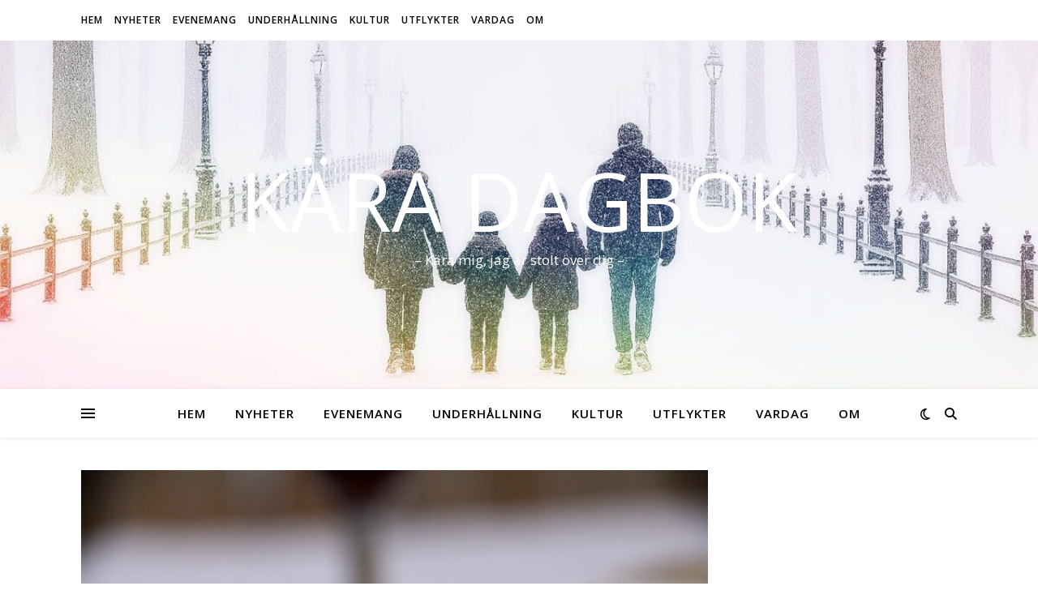

--- FILE ---
content_type: text/html; charset=UTF-8
request_url: https://www.swedenjoho.se/2019/02/09/%E3%82%B9%E3%82%A6%E3%82%A7%E3%83%BC%E3%83%87%E3%83%B3%E3%81%AE%E7%B5%90%E5%A9%9A%E5%BC%8F/
body_size: 24131
content:
<!DOCTYPE html>
<html lang="ja">
<head>
	<meta charset="UTF-8">
	<meta name="viewport" content="width=device-width, initial-scale=1.0" />
	<link rel="profile" href="https://gmpg.org/xfn/11">

<link rel="dns-prefetch" href="//cdn.hu-manity.co" />
		<!-- Cookie Compliance -->
		<script type="text/javascript">var huOptions = {"appID":"wwwswedenjohose-5380e27","currentLanguage":"ja","blocking":false,"globalCookie":false,"isAdmin":false,"privacyConsent":true,"forms":[]};</script>
		<script type="text/javascript" src="https://cdn.hu-manity.co/hu-banner.min.js"></script><meta name='robots' content='index, follow, max-image-preview:large, max-snippet:-1, max-video-preview:-1' />

	<!-- This site is optimized with the Yoast SEO plugin v26.5 - https://yoast.com/wordpress/plugins/seo/ -->
	<title>カジュアルな装いもOKなスウェーデンの結婚式 - Kära dagbok</title>
	<link rel="canonical" href="https://www.swedenjoho.se/2019/02/09/スウェーデンの結婚式/" />
	<link rel="next" href="https://www.swedenjoho.se/2019/02/09/%e3%82%b9%e3%82%a6%e3%82%a7%e3%83%bc%e3%83%87%e3%83%b3%e3%81%ae%e7%b5%90%e5%a9%9a%e5%bc%8f/2/" />
	<meta property="og:locale" content="ja_JP" />
	<meta property="og:type" content="article" />
	<meta property="og:title" content="カジュアルな装いもOKなスウェーデンの結婚式 - Kära dagbok" />
	<meta property="og:description" content="日本よりインフォーマルな⁉︎スウェーデンの結婚式 こんにちは。 以前の記事で、スウェーデン版『バチェラーパーティー』をご紹介しましたが、今回は“スウェーデンの結婚”について、ご紹介していきたいと思います。 ＊ スウェーデンの結婚スタイルは、大きく分けて4つあります。 簡易な挙式なしのものからスウェーデン伝統の結婚式のものまで、一つづつお話ししていきたいと思います。 婚姻届のみの方法 ( 出典：Pixabay ) 一つ目は、海外で婚姻届届けを提出する方法です。 スウェーデン人同士の結婚の場合は、海外の大使館または領事館に婚姻届を提出することで婚姻手続きが可能です。 花嫁、花婿のどちらかが外国籍の場合、いわゆる国際結婚の場合ですが、双方の国に婚姻届等を出す必要があります。 どちらが先という決まりはありませんが、［日本→スウェーデン］の順で提出する方法が簡単です。 婚姻届提出はどちらの国が先でも、相手方の独身証明書等の翻訳書類の用意が必須です。 片方の提出が受理されたのち、もう一方の国へ報告の書類を提出します。 スウェーデン側の提出を後にすると、日本語の婚姻届受理証明書を翻訳なしでそのままスウェーデンの税務署に提出できるので非常に楽です。 先にスウェーデン側に婚姻届を出す場合は、のちの日本への婚姻届提出の際に再度翻訳書類の準備がいるので、準備する書類が少ない［日本→スウェーデン］の順で提出する方法がおすすめですね。 市庁舎で挙式するパターン ( 出典：rawpixel.com ) 二つ目はスウェーデンの市庁舎の一室で簡易の結婚式を挙げる方法です。 こちらの式だと基本は家族のみの参列になります。市庁舎での式の場合も新郎はスーツ、新婦も白いドレスを着て結婚式に出ます。 教会式ではないので、牧師役は役所の方が務めて下さいます。こちらも簡易の部類になりますが、正式な結婚式の一つです。 挙式はお城で ( 出典：Pixabay ) 三つ目はお城などの大きな会場を借りて市庁舎の方をお招きし、式を執り行う方法です。 場所が教会ではないだけで進行は教会式とほぼ同じです。 教会式の挙式ですが、キリスト教式ではないので牧師の代わりは役所の方が取り仕切って下さいます。詳しくは次の教会スタイルの項で説明していきますね。" />
	<meta property="og:url" content="https://www.swedenjoho.se/2019/02/09/スウェーデンの結婚式/" />
	<meta property="og:site_name" content="Kära dagbok" />
	<meta property="article:published_time" content="2019-02-09T11:53:05+00:00" />
	<meta property="article:modified_time" content="2025-03-07T10:21:57+00:00" />
	<meta property="og:image" content="https://www.swedenjoho.se/wp-content/uploads/2019/01/band-blur-close-up-265730.jpg" />
	<meta property="og:image:width" content="3456" />
	<meta property="og:image:height" content="2304" />
	<meta property="og:image:type" content="image/jpeg" />
	<meta name="author" content="Kaninis" />
	<meta name="twitter:card" content="summary_large_image" />
	<meta name="twitter:label1" content="執筆者" />
	<meta name="twitter:data1" content="Kaninis" />
	<meta name="twitter:label2" content="推定読み取り時間" />
	<meta name="twitter:data2" content="7分" />
	<script type="application/ld+json" class="yoast-schema-graph">{"@context":"https://schema.org","@graph":[{"@type":"WebPage","@id":"https://www.swedenjoho.se/2019/02/09/%e3%82%b9%e3%82%a6%e3%82%a7%e3%83%bc%e3%83%87%e3%83%b3%e3%81%ae%e7%b5%90%e5%a9%9a%e5%bc%8f/","url":"https://www.swedenjoho.se/2019/02/09/%e3%82%b9%e3%82%a6%e3%82%a7%e3%83%bc%e3%83%87%e3%83%b3%e3%81%ae%e7%b5%90%e5%a9%9a%e5%bc%8f/","name":"カジュアルな装いもOKなスウェーデンの結婚式 - Kära dagbok","isPartOf":{"@id":"https://www.swedenjoho.se/#website"},"primaryImageOfPage":{"@id":"https://www.swedenjoho.se/2019/02/09/%e3%82%b9%e3%82%a6%e3%82%a7%e3%83%bc%e3%83%87%e3%83%b3%e3%81%ae%e7%b5%90%e5%a9%9a%e5%bc%8f/#primaryimage"},"image":{"@id":"https://www.swedenjoho.se/2019/02/09/%e3%82%b9%e3%82%a6%e3%82%a7%e3%83%bc%e3%83%87%e3%83%b3%e3%81%ae%e7%b5%90%e5%a9%9a%e5%bc%8f/#primaryimage"},"thumbnailUrl":"https://www.swedenjoho.se/wp-content/uploads/2019/01/band-blur-close-up-265730.jpg","datePublished":"2019-02-09T11:53:05+00:00","dateModified":"2025-03-07T10:21:57+00:00","author":{"@id":"https://www.swedenjoho.se/#/schema/person/56ef56b9d19edecc1b9d00235e5c1b68"},"breadcrumb":{"@id":"https://www.swedenjoho.se/2019/02/09/%e3%82%b9%e3%82%a6%e3%82%a7%e3%83%bc%e3%83%87%e3%83%b3%e3%81%ae%e7%b5%90%e5%a9%9a%e5%bc%8f/#breadcrumb"},"inLanguage":"ja","potentialAction":[{"@type":"ReadAction","target":["https://www.swedenjoho.se/2019/02/09/%e3%82%b9%e3%82%a6%e3%82%a7%e3%83%bc%e3%83%87%e3%83%b3%e3%81%ae%e7%b5%90%e5%a9%9a%e5%bc%8f/"]}]},{"@type":"ImageObject","inLanguage":"ja","@id":"https://www.swedenjoho.se/2019/02/09/%e3%82%b9%e3%82%a6%e3%82%a7%e3%83%bc%e3%83%87%e3%83%b3%e3%81%ae%e7%b5%90%e5%a9%9a%e5%bc%8f/#primaryimage","url":"https://www.swedenjoho.se/wp-content/uploads/2019/01/band-blur-close-up-265730.jpg","contentUrl":"https://www.swedenjoho.se/wp-content/uploads/2019/01/band-blur-close-up-265730.jpg","width":3456,"height":2304},{"@type":"BreadcrumbList","@id":"https://www.swedenjoho.se/2019/02/09/%e3%82%b9%e3%82%a6%e3%82%a7%e3%83%bc%e3%83%87%e3%83%b3%e3%81%ae%e7%b5%90%e5%a9%9a%e5%bc%8f/#breadcrumb","itemListElement":[{"@type":"ListItem","position":1,"name":"Home","item":"https://www.swedenjoho.se/"},{"@type":"ListItem","position":2,"name":"Home"}]},{"@type":"WebSite","@id":"https://www.swedenjoho.se/#website","url":"https://www.swedenjoho.se/","name":"Kära dagbok","description":"- Kära mig, jag är stolt över dig -","potentialAction":[{"@type":"SearchAction","target":{"@type":"EntryPoint","urlTemplate":"https://www.swedenjoho.se/?s={search_term_string}"},"query-input":{"@type":"PropertyValueSpecification","valueRequired":true,"valueName":"search_term_string"}}],"inLanguage":"ja"},{"@type":"Person","@id":"https://www.swedenjoho.se/#/schema/person/56ef56b9d19edecc1b9d00235e5c1b68","name":"Kaninis","image":{"@type":"ImageObject","inLanguage":"ja","@id":"https://www.swedenjoho.se/#/schema/person/image/","url":"https://secure.gravatar.com/avatar/f36ba7098c8b85d19c3a53eda71b7f5efe3da7a65909673138af0da619ca2751?s=96&d=mm&r=g","contentUrl":"https://secure.gravatar.com/avatar/f36ba7098c8b85d19c3a53eda71b7f5efe3da7a65909673138af0da619ca2751?s=96&d=mm&r=g","caption":"Kaninis"},"description":"Hej och varmt välkommen till min blogg! Jag är från Japan och bor i Sverige. Jag brinner för träning, hälsa att lära mig svenska!","url":"https://www.swedenjoho.se/author/usako/"}]}</script>
	<!-- / Yoast SEO plugin. -->


<link rel='dns-prefetch' href='//fonts.googleapis.com' />
<link rel="alternate" type="application/rss+xml" title="Kära dagbok &raquo; フィード" href="https://www.swedenjoho.se/feed/" />
<link rel="alternate" type="application/rss+xml" title="Kära dagbok &raquo; コメントフィード" href="https://www.swedenjoho.se/comments/feed/" />
<link rel="alternate" type="application/rss+xml" title="Kära dagbok &raquo; カジュアルな装いもOKなスウェーデンの結婚式 のコメントのフィード" href="https://www.swedenjoho.se/2019/02/09/%e3%82%b9%e3%82%a6%e3%82%a7%e3%83%bc%e3%83%87%e3%83%b3%e3%81%ae%e7%b5%90%e5%a9%9a%e5%bc%8f/feed/" />
<link rel="alternate" title="oEmbed (JSON)" type="application/json+oembed" href="https://www.swedenjoho.se/wp-json/oembed/1.0/embed?url=https%3A%2F%2Fwww.swedenjoho.se%2F2019%2F02%2F09%2F%25e3%2582%25b9%25e3%2582%25a6%25e3%2582%25a7%25e3%2583%25bc%25e3%2583%2587%25e3%2583%25b3%25e3%2581%25ae%25e7%25b5%2590%25e5%25a9%259a%25e5%25bc%258f%2F" />
<link rel="alternate" title="oEmbed (XML)" type="text/xml+oembed" href="https://www.swedenjoho.se/wp-json/oembed/1.0/embed?url=https%3A%2F%2Fwww.swedenjoho.se%2F2019%2F02%2F09%2F%25e3%2582%25b9%25e3%2582%25a6%25e3%2582%25a7%25e3%2583%25bc%25e3%2583%2587%25e3%2583%25b3%25e3%2581%25ae%25e7%25b5%2590%25e5%25a9%259a%25e5%25bc%258f%2F&#038;format=xml" />
<style id='wp-img-auto-sizes-contain-inline-css' type='text/css'>
img:is([sizes=auto i],[sizes^="auto," i]){contain-intrinsic-size:3000px 1500px}
/*# sourceURL=wp-img-auto-sizes-contain-inline-css */
</style>
<style id='wp-emoji-styles-inline-css' type='text/css'>

	img.wp-smiley, img.emoji {
		display: inline !important;
		border: none !important;
		box-shadow: none !important;
		height: 1em !important;
		width: 1em !important;
		margin: 0 0.07em !important;
		vertical-align: -0.1em !important;
		background: none !important;
		padding: 0 !important;
	}
/*# sourceURL=wp-emoji-styles-inline-css */
</style>
<style id='wp-block-library-inline-css' type='text/css'>
:root{--wp-block-synced-color:#7a00df;--wp-block-synced-color--rgb:122,0,223;--wp-bound-block-color:var(--wp-block-synced-color);--wp-editor-canvas-background:#ddd;--wp-admin-theme-color:#007cba;--wp-admin-theme-color--rgb:0,124,186;--wp-admin-theme-color-darker-10:#006ba1;--wp-admin-theme-color-darker-10--rgb:0,107,160.5;--wp-admin-theme-color-darker-20:#005a87;--wp-admin-theme-color-darker-20--rgb:0,90,135;--wp-admin-border-width-focus:2px}@media (min-resolution:192dpi){:root{--wp-admin-border-width-focus:1.5px}}.wp-element-button{cursor:pointer}:root .has-very-light-gray-background-color{background-color:#eee}:root .has-very-dark-gray-background-color{background-color:#313131}:root .has-very-light-gray-color{color:#eee}:root .has-very-dark-gray-color{color:#313131}:root .has-vivid-green-cyan-to-vivid-cyan-blue-gradient-background{background:linear-gradient(135deg,#00d084,#0693e3)}:root .has-purple-crush-gradient-background{background:linear-gradient(135deg,#34e2e4,#4721fb 50%,#ab1dfe)}:root .has-hazy-dawn-gradient-background{background:linear-gradient(135deg,#faaca8,#dad0ec)}:root .has-subdued-olive-gradient-background{background:linear-gradient(135deg,#fafae1,#67a671)}:root .has-atomic-cream-gradient-background{background:linear-gradient(135deg,#fdd79a,#004a59)}:root .has-nightshade-gradient-background{background:linear-gradient(135deg,#330968,#31cdcf)}:root .has-midnight-gradient-background{background:linear-gradient(135deg,#020381,#2874fc)}:root{--wp--preset--font-size--normal:16px;--wp--preset--font-size--huge:42px}.has-regular-font-size{font-size:1em}.has-larger-font-size{font-size:2.625em}.has-normal-font-size{font-size:var(--wp--preset--font-size--normal)}.has-huge-font-size{font-size:var(--wp--preset--font-size--huge)}.has-text-align-center{text-align:center}.has-text-align-left{text-align:left}.has-text-align-right{text-align:right}.has-fit-text{white-space:nowrap!important}#end-resizable-editor-section{display:none}.aligncenter{clear:both}.items-justified-left{justify-content:flex-start}.items-justified-center{justify-content:center}.items-justified-right{justify-content:flex-end}.items-justified-space-between{justify-content:space-between}.screen-reader-text{border:0;clip-path:inset(50%);height:1px;margin:-1px;overflow:hidden;padding:0;position:absolute;width:1px;word-wrap:normal!important}.screen-reader-text:focus{background-color:#ddd;clip-path:none;color:#444;display:block;font-size:1em;height:auto;left:5px;line-height:normal;padding:15px 23px 14px;text-decoration:none;top:5px;width:auto;z-index:100000}html :where(.has-border-color){border-style:solid}html :where([style*=border-top-color]){border-top-style:solid}html :where([style*=border-right-color]){border-right-style:solid}html :where([style*=border-bottom-color]){border-bottom-style:solid}html :where([style*=border-left-color]){border-left-style:solid}html :where([style*=border-width]){border-style:solid}html :where([style*=border-top-width]){border-top-style:solid}html :where([style*=border-right-width]){border-right-style:solid}html :where([style*=border-bottom-width]){border-bottom-style:solid}html :where([style*=border-left-width]){border-left-style:solid}html :where(img[class*=wp-image-]){height:auto;max-width:100%}:where(figure){margin:0 0 1em}html :where(.is-position-sticky){--wp-admin--admin-bar--position-offset:var(--wp-admin--admin-bar--height,0px)}@media screen and (max-width:600px){html :where(.is-position-sticky){--wp-admin--admin-bar--position-offset:0px}}

/*# sourceURL=wp-block-library-inline-css */
</style><style id='wp-block-gallery-inline-css' type='text/css'>
.blocks-gallery-grid:not(.has-nested-images),.wp-block-gallery:not(.has-nested-images){display:flex;flex-wrap:wrap;list-style-type:none;margin:0;padding:0}.blocks-gallery-grid:not(.has-nested-images) .blocks-gallery-image,.blocks-gallery-grid:not(.has-nested-images) .blocks-gallery-item,.wp-block-gallery:not(.has-nested-images) .blocks-gallery-image,.wp-block-gallery:not(.has-nested-images) .blocks-gallery-item{display:flex;flex-direction:column;flex-grow:1;justify-content:center;margin:0 1em 1em 0;position:relative;width:calc(50% - 1em)}.blocks-gallery-grid:not(.has-nested-images) .blocks-gallery-image:nth-of-type(2n),.blocks-gallery-grid:not(.has-nested-images) .blocks-gallery-item:nth-of-type(2n),.wp-block-gallery:not(.has-nested-images) .blocks-gallery-image:nth-of-type(2n),.wp-block-gallery:not(.has-nested-images) .blocks-gallery-item:nth-of-type(2n){margin-right:0}.blocks-gallery-grid:not(.has-nested-images) .blocks-gallery-image figure,.blocks-gallery-grid:not(.has-nested-images) .blocks-gallery-item figure,.wp-block-gallery:not(.has-nested-images) .blocks-gallery-image figure,.wp-block-gallery:not(.has-nested-images) .blocks-gallery-item figure{align-items:flex-end;display:flex;height:100%;justify-content:flex-start;margin:0}.blocks-gallery-grid:not(.has-nested-images) .blocks-gallery-image img,.blocks-gallery-grid:not(.has-nested-images) .blocks-gallery-item img,.wp-block-gallery:not(.has-nested-images) .blocks-gallery-image img,.wp-block-gallery:not(.has-nested-images) .blocks-gallery-item img{display:block;height:auto;max-width:100%;width:auto}.blocks-gallery-grid:not(.has-nested-images) .blocks-gallery-image figcaption,.blocks-gallery-grid:not(.has-nested-images) .blocks-gallery-item figcaption,.wp-block-gallery:not(.has-nested-images) .blocks-gallery-image figcaption,.wp-block-gallery:not(.has-nested-images) .blocks-gallery-item figcaption{background:linear-gradient(0deg,#000000b3,#0000004d 70%,#0000);bottom:0;box-sizing:border-box;color:#fff;font-size:.8em;margin:0;max-height:100%;overflow:auto;padding:3em .77em .7em;position:absolute;text-align:center;width:100%;z-index:2}.blocks-gallery-grid:not(.has-nested-images) .blocks-gallery-image figcaption img,.blocks-gallery-grid:not(.has-nested-images) .blocks-gallery-item figcaption img,.wp-block-gallery:not(.has-nested-images) .blocks-gallery-image figcaption img,.wp-block-gallery:not(.has-nested-images) .blocks-gallery-item figcaption img{display:inline}.blocks-gallery-grid:not(.has-nested-images) figcaption,.wp-block-gallery:not(.has-nested-images) figcaption{flex-grow:1}.blocks-gallery-grid:not(.has-nested-images).is-cropped .blocks-gallery-image a,.blocks-gallery-grid:not(.has-nested-images).is-cropped .blocks-gallery-image img,.blocks-gallery-grid:not(.has-nested-images).is-cropped .blocks-gallery-item a,.blocks-gallery-grid:not(.has-nested-images).is-cropped .blocks-gallery-item img,.wp-block-gallery:not(.has-nested-images).is-cropped .blocks-gallery-image a,.wp-block-gallery:not(.has-nested-images).is-cropped .blocks-gallery-image img,.wp-block-gallery:not(.has-nested-images).is-cropped .blocks-gallery-item a,.wp-block-gallery:not(.has-nested-images).is-cropped .blocks-gallery-item img{flex:1;height:100%;object-fit:cover;width:100%}.blocks-gallery-grid:not(.has-nested-images).columns-1 .blocks-gallery-image,.blocks-gallery-grid:not(.has-nested-images).columns-1 .blocks-gallery-item,.wp-block-gallery:not(.has-nested-images).columns-1 .blocks-gallery-image,.wp-block-gallery:not(.has-nested-images).columns-1 .blocks-gallery-item{margin-right:0;width:100%}@media (min-width:600px){.blocks-gallery-grid:not(.has-nested-images).columns-3 .blocks-gallery-image,.blocks-gallery-grid:not(.has-nested-images).columns-3 .blocks-gallery-item,.wp-block-gallery:not(.has-nested-images).columns-3 .blocks-gallery-image,.wp-block-gallery:not(.has-nested-images).columns-3 .blocks-gallery-item{margin-right:1em;width:calc(33.33333% - .66667em)}.blocks-gallery-grid:not(.has-nested-images).columns-4 .blocks-gallery-image,.blocks-gallery-grid:not(.has-nested-images).columns-4 .blocks-gallery-item,.wp-block-gallery:not(.has-nested-images).columns-4 .blocks-gallery-image,.wp-block-gallery:not(.has-nested-images).columns-4 .blocks-gallery-item{margin-right:1em;width:calc(25% - .75em)}.blocks-gallery-grid:not(.has-nested-images).columns-5 .blocks-gallery-image,.blocks-gallery-grid:not(.has-nested-images).columns-5 .blocks-gallery-item,.wp-block-gallery:not(.has-nested-images).columns-5 .blocks-gallery-image,.wp-block-gallery:not(.has-nested-images).columns-5 .blocks-gallery-item{margin-right:1em;width:calc(20% - .8em)}.blocks-gallery-grid:not(.has-nested-images).columns-6 .blocks-gallery-image,.blocks-gallery-grid:not(.has-nested-images).columns-6 .blocks-gallery-item,.wp-block-gallery:not(.has-nested-images).columns-6 .blocks-gallery-image,.wp-block-gallery:not(.has-nested-images).columns-6 .blocks-gallery-item{margin-right:1em;width:calc(16.66667% - .83333em)}.blocks-gallery-grid:not(.has-nested-images).columns-7 .blocks-gallery-image,.blocks-gallery-grid:not(.has-nested-images).columns-7 .blocks-gallery-item,.wp-block-gallery:not(.has-nested-images).columns-7 .blocks-gallery-image,.wp-block-gallery:not(.has-nested-images).columns-7 .blocks-gallery-item{margin-right:1em;width:calc(14.28571% - .85714em)}.blocks-gallery-grid:not(.has-nested-images).columns-8 .blocks-gallery-image,.blocks-gallery-grid:not(.has-nested-images).columns-8 .blocks-gallery-item,.wp-block-gallery:not(.has-nested-images).columns-8 .blocks-gallery-image,.wp-block-gallery:not(.has-nested-images).columns-8 .blocks-gallery-item{margin-right:1em;width:calc(12.5% - .875em)}.blocks-gallery-grid:not(.has-nested-images).columns-1 .blocks-gallery-image:nth-of-type(1n),.blocks-gallery-grid:not(.has-nested-images).columns-1 .blocks-gallery-item:nth-of-type(1n),.blocks-gallery-grid:not(.has-nested-images).columns-2 .blocks-gallery-image:nth-of-type(2n),.blocks-gallery-grid:not(.has-nested-images).columns-2 .blocks-gallery-item:nth-of-type(2n),.blocks-gallery-grid:not(.has-nested-images).columns-3 .blocks-gallery-image:nth-of-type(3n),.blocks-gallery-grid:not(.has-nested-images).columns-3 .blocks-gallery-item:nth-of-type(3n),.blocks-gallery-grid:not(.has-nested-images).columns-4 .blocks-gallery-image:nth-of-type(4n),.blocks-gallery-grid:not(.has-nested-images).columns-4 .blocks-gallery-item:nth-of-type(4n),.blocks-gallery-grid:not(.has-nested-images).columns-5 .blocks-gallery-image:nth-of-type(5n),.blocks-gallery-grid:not(.has-nested-images).columns-5 .blocks-gallery-item:nth-of-type(5n),.blocks-gallery-grid:not(.has-nested-images).columns-6 .blocks-gallery-image:nth-of-type(6n),.blocks-gallery-grid:not(.has-nested-images).columns-6 .blocks-gallery-item:nth-of-type(6n),.blocks-gallery-grid:not(.has-nested-images).columns-7 .blocks-gallery-image:nth-of-type(7n),.blocks-gallery-grid:not(.has-nested-images).columns-7 .blocks-gallery-item:nth-of-type(7n),.blocks-gallery-grid:not(.has-nested-images).columns-8 .blocks-gallery-image:nth-of-type(8n),.blocks-gallery-grid:not(.has-nested-images).columns-8 .blocks-gallery-item:nth-of-type(8n),.wp-block-gallery:not(.has-nested-images).columns-1 .blocks-gallery-image:nth-of-type(1n),.wp-block-gallery:not(.has-nested-images).columns-1 .blocks-gallery-item:nth-of-type(1n),.wp-block-gallery:not(.has-nested-images).columns-2 .blocks-gallery-image:nth-of-type(2n),.wp-block-gallery:not(.has-nested-images).columns-2 .blocks-gallery-item:nth-of-type(2n),.wp-block-gallery:not(.has-nested-images).columns-3 .blocks-gallery-image:nth-of-type(3n),.wp-block-gallery:not(.has-nested-images).columns-3 .blocks-gallery-item:nth-of-type(3n),.wp-block-gallery:not(.has-nested-images).columns-4 .blocks-gallery-image:nth-of-type(4n),.wp-block-gallery:not(.has-nested-images).columns-4 .blocks-gallery-item:nth-of-type(4n),.wp-block-gallery:not(.has-nested-images).columns-5 .blocks-gallery-image:nth-of-type(5n),.wp-block-gallery:not(.has-nested-images).columns-5 .blocks-gallery-item:nth-of-type(5n),.wp-block-gallery:not(.has-nested-images).columns-6 .blocks-gallery-image:nth-of-type(6n),.wp-block-gallery:not(.has-nested-images).columns-6 .blocks-gallery-item:nth-of-type(6n),.wp-block-gallery:not(.has-nested-images).columns-7 .blocks-gallery-image:nth-of-type(7n),.wp-block-gallery:not(.has-nested-images).columns-7 .blocks-gallery-item:nth-of-type(7n),.wp-block-gallery:not(.has-nested-images).columns-8 .blocks-gallery-image:nth-of-type(8n),.wp-block-gallery:not(.has-nested-images).columns-8 .blocks-gallery-item:nth-of-type(8n){margin-right:0}}.blocks-gallery-grid:not(.has-nested-images) .blocks-gallery-image:last-child,.blocks-gallery-grid:not(.has-nested-images) .blocks-gallery-item:last-child,.wp-block-gallery:not(.has-nested-images) .blocks-gallery-image:last-child,.wp-block-gallery:not(.has-nested-images) .blocks-gallery-item:last-child{margin-right:0}.blocks-gallery-grid:not(.has-nested-images).alignleft,.blocks-gallery-grid:not(.has-nested-images).alignright,.wp-block-gallery:not(.has-nested-images).alignleft,.wp-block-gallery:not(.has-nested-images).alignright{max-width:420px;width:100%}.blocks-gallery-grid:not(.has-nested-images).aligncenter .blocks-gallery-item figure,.wp-block-gallery:not(.has-nested-images).aligncenter .blocks-gallery-item figure{justify-content:center}.wp-block-gallery:not(.is-cropped) .blocks-gallery-item{align-self:flex-start}figure.wp-block-gallery.has-nested-images{align-items:normal}.wp-block-gallery.has-nested-images figure.wp-block-image:not(#individual-image){margin:0;width:calc(50% - var(--wp--style--unstable-gallery-gap, 16px)/2)}.wp-block-gallery.has-nested-images figure.wp-block-image{box-sizing:border-box;display:flex;flex-direction:column;flex-grow:1;justify-content:center;max-width:100%;position:relative}.wp-block-gallery.has-nested-images figure.wp-block-image>a,.wp-block-gallery.has-nested-images figure.wp-block-image>div{flex-direction:column;flex-grow:1;margin:0}.wp-block-gallery.has-nested-images figure.wp-block-image img{display:block;height:auto;max-width:100%!important;width:auto}.wp-block-gallery.has-nested-images figure.wp-block-image figcaption,.wp-block-gallery.has-nested-images figure.wp-block-image:has(figcaption):before{bottom:0;left:0;max-height:100%;position:absolute;right:0}.wp-block-gallery.has-nested-images figure.wp-block-image:has(figcaption):before{backdrop-filter:blur(3px);content:"";height:100%;-webkit-mask-image:linear-gradient(0deg,#000 20%,#0000);mask-image:linear-gradient(0deg,#000 20%,#0000);max-height:40%;pointer-events:none}.wp-block-gallery.has-nested-images figure.wp-block-image figcaption{box-sizing:border-box;color:#fff;font-size:13px;margin:0;overflow:auto;padding:1em;text-align:center;text-shadow:0 0 1.5px #000}.wp-block-gallery.has-nested-images figure.wp-block-image figcaption::-webkit-scrollbar{height:12px;width:12px}.wp-block-gallery.has-nested-images figure.wp-block-image figcaption::-webkit-scrollbar-track{background-color:initial}.wp-block-gallery.has-nested-images figure.wp-block-image figcaption::-webkit-scrollbar-thumb{background-clip:padding-box;background-color:initial;border:3px solid #0000;border-radius:8px}.wp-block-gallery.has-nested-images figure.wp-block-image figcaption:focus-within::-webkit-scrollbar-thumb,.wp-block-gallery.has-nested-images figure.wp-block-image figcaption:focus::-webkit-scrollbar-thumb,.wp-block-gallery.has-nested-images figure.wp-block-image figcaption:hover::-webkit-scrollbar-thumb{background-color:#fffc}.wp-block-gallery.has-nested-images figure.wp-block-image figcaption{scrollbar-color:#0000 #0000;scrollbar-gutter:stable both-edges;scrollbar-width:thin}.wp-block-gallery.has-nested-images figure.wp-block-image figcaption:focus,.wp-block-gallery.has-nested-images figure.wp-block-image figcaption:focus-within,.wp-block-gallery.has-nested-images figure.wp-block-image figcaption:hover{scrollbar-color:#fffc #0000}.wp-block-gallery.has-nested-images figure.wp-block-image figcaption{will-change:transform}@media (hover:none){.wp-block-gallery.has-nested-images figure.wp-block-image figcaption{scrollbar-color:#fffc #0000}}.wp-block-gallery.has-nested-images figure.wp-block-image figcaption{background:linear-gradient(0deg,#0006,#0000)}.wp-block-gallery.has-nested-images figure.wp-block-image figcaption img{display:inline}.wp-block-gallery.has-nested-images figure.wp-block-image figcaption a{color:inherit}.wp-block-gallery.has-nested-images figure.wp-block-image.has-custom-border img{box-sizing:border-box}.wp-block-gallery.has-nested-images figure.wp-block-image.has-custom-border>a,.wp-block-gallery.has-nested-images figure.wp-block-image.has-custom-border>div,.wp-block-gallery.has-nested-images figure.wp-block-image.is-style-rounded>a,.wp-block-gallery.has-nested-images figure.wp-block-image.is-style-rounded>div{flex:1 1 auto}.wp-block-gallery.has-nested-images figure.wp-block-image.has-custom-border figcaption,.wp-block-gallery.has-nested-images figure.wp-block-image.is-style-rounded figcaption{background:none;color:inherit;flex:initial;margin:0;padding:10px 10px 9px;position:relative;text-shadow:none}.wp-block-gallery.has-nested-images figure.wp-block-image.has-custom-border:before,.wp-block-gallery.has-nested-images figure.wp-block-image.is-style-rounded:before{content:none}.wp-block-gallery.has-nested-images figcaption{flex-basis:100%;flex-grow:1;text-align:center}.wp-block-gallery.has-nested-images:not(.is-cropped) figure.wp-block-image:not(#individual-image){margin-bottom:auto;margin-top:0}.wp-block-gallery.has-nested-images.is-cropped figure.wp-block-image:not(#individual-image){align-self:inherit}.wp-block-gallery.has-nested-images.is-cropped figure.wp-block-image:not(#individual-image)>a,.wp-block-gallery.has-nested-images.is-cropped figure.wp-block-image:not(#individual-image)>div:not(.components-drop-zone){display:flex}.wp-block-gallery.has-nested-images.is-cropped figure.wp-block-image:not(#individual-image) a,.wp-block-gallery.has-nested-images.is-cropped figure.wp-block-image:not(#individual-image) img{flex:1 0 0%;height:100%;object-fit:cover;width:100%}.wp-block-gallery.has-nested-images.columns-1 figure.wp-block-image:not(#individual-image){width:100%}@media (min-width:600px){.wp-block-gallery.has-nested-images.columns-3 figure.wp-block-image:not(#individual-image){width:calc(33.33333% - var(--wp--style--unstable-gallery-gap, 16px)*.66667)}.wp-block-gallery.has-nested-images.columns-4 figure.wp-block-image:not(#individual-image){width:calc(25% - var(--wp--style--unstable-gallery-gap, 16px)*.75)}.wp-block-gallery.has-nested-images.columns-5 figure.wp-block-image:not(#individual-image){width:calc(20% - var(--wp--style--unstable-gallery-gap, 16px)*.8)}.wp-block-gallery.has-nested-images.columns-6 figure.wp-block-image:not(#individual-image){width:calc(16.66667% - var(--wp--style--unstable-gallery-gap, 16px)*.83333)}.wp-block-gallery.has-nested-images.columns-7 figure.wp-block-image:not(#individual-image){width:calc(14.28571% - var(--wp--style--unstable-gallery-gap, 16px)*.85714)}.wp-block-gallery.has-nested-images.columns-8 figure.wp-block-image:not(#individual-image){width:calc(12.5% - var(--wp--style--unstable-gallery-gap, 16px)*.875)}.wp-block-gallery.has-nested-images.columns-default figure.wp-block-image:not(#individual-image){width:calc(33.33% - var(--wp--style--unstable-gallery-gap, 16px)*.66667)}.wp-block-gallery.has-nested-images.columns-default figure.wp-block-image:not(#individual-image):first-child:nth-last-child(2),.wp-block-gallery.has-nested-images.columns-default figure.wp-block-image:not(#individual-image):first-child:nth-last-child(2)~figure.wp-block-image:not(#individual-image){width:calc(50% - var(--wp--style--unstable-gallery-gap, 16px)*.5)}.wp-block-gallery.has-nested-images.columns-default figure.wp-block-image:not(#individual-image):first-child:last-child{width:100%}}.wp-block-gallery.has-nested-images.alignleft,.wp-block-gallery.has-nested-images.alignright{max-width:420px;width:100%}.wp-block-gallery.has-nested-images.aligncenter{justify-content:center}
/*# sourceURL=https://www.swedenjoho.se/wp-includes/blocks/gallery/style.min.css */
</style>
<style id='wp-block-image-inline-css' type='text/css'>
.wp-block-image>a,.wp-block-image>figure>a{display:inline-block}.wp-block-image img{box-sizing:border-box;height:auto;max-width:100%;vertical-align:bottom}@media not (prefers-reduced-motion){.wp-block-image img.hide{visibility:hidden}.wp-block-image img.show{animation:show-content-image .4s}}.wp-block-image[style*=border-radius] img,.wp-block-image[style*=border-radius]>a{border-radius:inherit}.wp-block-image.has-custom-border img{box-sizing:border-box}.wp-block-image.aligncenter{text-align:center}.wp-block-image.alignfull>a,.wp-block-image.alignwide>a{width:100%}.wp-block-image.alignfull img,.wp-block-image.alignwide img{height:auto;width:100%}.wp-block-image .aligncenter,.wp-block-image .alignleft,.wp-block-image .alignright,.wp-block-image.aligncenter,.wp-block-image.alignleft,.wp-block-image.alignright{display:table}.wp-block-image .aligncenter>figcaption,.wp-block-image .alignleft>figcaption,.wp-block-image .alignright>figcaption,.wp-block-image.aligncenter>figcaption,.wp-block-image.alignleft>figcaption,.wp-block-image.alignright>figcaption{caption-side:bottom;display:table-caption}.wp-block-image .alignleft{float:left;margin:.5em 1em .5em 0}.wp-block-image .alignright{float:right;margin:.5em 0 .5em 1em}.wp-block-image .aligncenter{margin-left:auto;margin-right:auto}.wp-block-image :where(figcaption){margin-bottom:1em;margin-top:.5em}.wp-block-image.is-style-circle-mask img{border-radius:9999px}@supports ((-webkit-mask-image:none) or (mask-image:none)) or (-webkit-mask-image:none){.wp-block-image.is-style-circle-mask img{border-radius:0;-webkit-mask-image:url('data:image/svg+xml;utf8,<svg viewBox="0 0 100 100" xmlns="http://www.w3.org/2000/svg"><circle cx="50" cy="50" r="50"/></svg>');mask-image:url('data:image/svg+xml;utf8,<svg viewBox="0 0 100 100" xmlns="http://www.w3.org/2000/svg"><circle cx="50" cy="50" r="50"/></svg>');mask-mode:alpha;-webkit-mask-position:center;mask-position:center;-webkit-mask-repeat:no-repeat;mask-repeat:no-repeat;-webkit-mask-size:contain;mask-size:contain}}:root :where(.wp-block-image.is-style-rounded img,.wp-block-image .is-style-rounded img){border-radius:9999px}.wp-block-image figure{margin:0}.wp-lightbox-container{display:flex;flex-direction:column;position:relative}.wp-lightbox-container img{cursor:zoom-in}.wp-lightbox-container img:hover+button{opacity:1}.wp-lightbox-container button{align-items:center;backdrop-filter:blur(16px) saturate(180%);background-color:#5a5a5a40;border:none;border-radius:4px;cursor:zoom-in;display:flex;height:20px;justify-content:center;opacity:0;padding:0;position:absolute;right:16px;text-align:center;top:16px;width:20px;z-index:100}@media not (prefers-reduced-motion){.wp-lightbox-container button{transition:opacity .2s ease}}.wp-lightbox-container button:focus-visible{outline:3px auto #5a5a5a40;outline:3px auto -webkit-focus-ring-color;outline-offset:3px}.wp-lightbox-container button:hover{cursor:pointer;opacity:1}.wp-lightbox-container button:focus{opacity:1}.wp-lightbox-container button:focus,.wp-lightbox-container button:hover,.wp-lightbox-container button:not(:hover):not(:active):not(.has-background){background-color:#5a5a5a40;border:none}.wp-lightbox-overlay{box-sizing:border-box;cursor:zoom-out;height:100vh;left:0;overflow:hidden;position:fixed;top:0;visibility:hidden;width:100%;z-index:100000}.wp-lightbox-overlay .close-button{align-items:center;cursor:pointer;display:flex;justify-content:center;min-height:40px;min-width:40px;padding:0;position:absolute;right:calc(env(safe-area-inset-right) + 16px);top:calc(env(safe-area-inset-top) + 16px);z-index:5000000}.wp-lightbox-overlay .close-button:focus,.wp-lightbox-overlay .close-button:hover,.wp-lightbox-overlay .close-button:not(:hover):not(:active):not(.has-background){background:none;border:none}.wp-lightbox-overlay .lightbox-image-container{height:var(--wp--lightbox-container-height);left:50%;overflow:hidden;position:absolute;top:50%;transform:translate(-50%,-50%);transform-origin:top left;width:var(--wp--lightbox-container-width);z-index:9999999999}.wp-lightbox-overlay .wp-block-image{align-items:center;box-sizing:border-box;display:flex;height:100%;justify-content:center;margin:0;position:relative;transform-origin:0 0;width:100%;z-index:3000000}.wp-lightbox-overlay .wp-block-image img{height:var(--wp--lightbox-image-height);min-height:var(--wp--lightbox-image-height);min-width:var(--wp--lightbox-image-width);width:var(--wp--lightbox-image-width)}.wp-lightbox-overlay .wp-block-image figcaption{display:none}.wp-lightbox-overlay button{background:none;border:none}.wp-lightbox-overlay .scrim{background-color:#fff;height:100%;opacity:.9;position:absolute;width:100%;z-index:2000000}.wp-lightbox-overlay.active{visibility:visible}@media not (prefers-reduced-motion){.wp-lightbox-overlay.active{animation:turn-on-visibility .25s both}.wp-lightbox-overlay.active img{animation:turn-on-visibility .35s both}.wp-lightbox-overlay.show-closing-animation:not(.active){animation:turn-off-visibility .35s both}.wp-lightbox-overlay.show-closing-animation:not(.active) img{animation:turn-off-visibility .25s both}.wp-lightbox-overlay.zoom.active{animation:none;opacity:1;visibility:visible}.wp-lightbox-overlay.zoom.active .lightbox-image-container{animation:lightbox-zoom-in .4s}.wp-lightbox-overlay.zoom.active .lightbox-image-container img{animation:none}.wp-lightbox-overlay.zoom.active .scrim{animation:turn-on-visibility .4s forwards}.wp-lightbox-overlay.zoom.show-closing-animation:not(.active){animation:none}.wp-lightbox-overlay.zoom.show-closing-animation:not(.active) .lightbox-image-container{animation:lightbox-zoom-out .4s}.wp-lightbox-overlay.zoom.show-closing-animation:not(.active) .lightbox-image-container img{animation:none}.wp-lightbox-overlay.zoom.show-closing-animation:not(.active) .scrim{animation:turn-off-visibility .4s forwards}}@keyframes show-content-image{0%{visibility:hidden}99%{visibility:hidden}to{visibility:visible}}@keyframes turn-on-visibility{0%{opacity:0}to{opacity:1}}@keyframes turn-off-visibility{0%{opacity:1;visibility:visible}99%{opacity:0;visibility:visible}to{opacity:0;visibility:hidden}}@keyframes lightbox-zoom-in{0%{transform:translate(calc((-100vw + var(--wp--lightbox-scrollbar-width))/2 + var(--wp--lightbox-initial-left-position)),calc(-50vh + var(--wp--lightbox-initial-top-position))) scale(var(--wp--lightbox-scale))}to{transform:translate(-50%,-50%) scale(1)}}@keyframes lightbox-zoom-out{0%{transform:translate(-50%,-50%) scale(1);visibility:visible}99%{visibility:visible}to{transform:translate(calc((-100vw + var(--wp--lightbox-scrollbar-width))/2 + var(--wp--lightbox-initial-left-position)),calc(-50vh + var(--wp--lightbox-initial-top-position))) scale(var(--wp--lightbox-scale));visibility:hidden}}
/*# sourceURL=https://www.swedenjoho.se/wp-includes/blocks/image/style.min.css */
</style>
<style id='wp-block-latest-posts-inline-css' type='text/css'>
.wp-block-latest-posts{box-sizing:border-box}.wp-block-latest-posts.alignleft{margin-right:2em}.wp-block-latest-posts.alignright{margin-left:2em}.wp-block-latest-posts.wp-block-latest-posts__list{list-style:none}.wp-block-latest-posts.wp-block-latest-posts__list li{clear:both;overflow-wrap:break-word}.wp-block-latest-posts.is-grid{display:flex;flex-wrap:wrap}.wp-block-latest-posts.is-grid li{margin:0 1.25em 1.25em 0;width:100%}@media (min-width:600px){.wp-block-latest-posts.columns-2 li{width:calc(50% - .625em)}.wp-block-latest-posts.columns-2 li:nth-child(2n){margin-right:0}.wp-block-latest-posts.columns-3 li{width:calc(33.33333% - .83333em)}.wp-block-latest-posts.columns-3 li:nth-child(3n){margin-right:0}.wp-block-latest-posts.columns-4 li{width:calc(25% - .9375em)}.wp-block-latest-posts.columns-4 li:nth-child(4n){margin-right:0}.wp-block-latest-posts.columns-5 li{width:calc(20% - 1em)}.wp-block-latest-posts.columns-5 li:nth-child(5n){margin-right:0}.wp-block-latest-posts.columns-6 li{width:calc(16.66667% - 1.04167em)}.wp-block-latest-posts.columns-6 li:nth-child(6n){margin-right:0}}:root :where(.wp-block-latest-posts.is-grid){padding:0}:root :where(.wp-block-latest-posts.wp-block-latest-posts__list){padding-left:0}.wp-block-latest-posts__post-author,.wp-block-latest-posts__post-date{display:block;font-size:.8125em}.wp-block-latest-posts__post-excerpt,.wp-block-latest-posts__post-full-content{margin-bottom:1em;margin-top:.5em}.wp-block-latest-posts__featured-image a{display:inline-block}.wp-block-latest-posts__featured-image img{height:auto;max-width:100%;width:auto}.wp-block-latest-posts__featured-image.alignleft{float:left;margin-right:1em}.wp-block-latest-posts__featured-image.alignright{float:right;margin-left:1em}.wp-block-latest-posts__featured-image.aligncenter{margin-bottom:1em;text-align:center}
/*# sourceURL=https://www.swedenjoho.se/wp-includes/blocks/latest-posts/style.min.css */
</style>
<style id='wp-block-quote-inline-css' type='text/css'>
.wp-block-quote{box-sizing:border-box;overflow-wrap:break-word}.wp-block-quote.is-large:where(:not(.is-style-plain)),.wp-block-quote.is-style-large:where(:not(.is-style-plain)){margin-bottom:1em;padding:0 1em}.wp-block-quote.is-large:where(:not(.is-style-plain)) p,.wp-block-quote.is-style-large:where(:not(.is-style-plain)) p{font-size:1.5em;font-style:italic;line-height:1.6}.wp-block-quote.is-large:where(:not(.is-style-plain)) cite,.wp-block-quote.is-large:where(:not(.is-style-plain)) footer,.wp-block-quote.is-style-large:where(:not(.is-style-plain)) cite,.wp-block-quote.is-style-large:where(:not(.is-style-plain)) footer{font-size:1.125em;text-align:right}.wp-block-quote>cite{display:block}
/*# sourceURL=https://www.swedenjoho.se/wp-includes/blocks/quote/style.min.css */
</style>
<style id='global-styles-inline-css' type='text/css'>
:root{--wp--preset--aspect-ratio--square: 1;--wp--preset--aspect-ratio--4-3: 4/3;--wp--preset--aspect-ratio--3-4: 3/4;--wp--preset--aspect-ratio--3-2: 3/2;--wp--preset--aspect-ratio--2-3: 2/3;--wp--preset--aspect-ratio--16-9: 16/9;--wp--preset--aspect-ratio--9-16: 9/16;--wp--preset--color--black: #000000;--wp--preset--color--cyan-bluish-gray: #abb8c3;--wp--preset--color--white: #ffffff;--wp--preset--color--pale-pink: #f78da7;--wp--preset--color--vivid-red: #cf2e2e;--wp--preset--color--luminous-vivid-orange: #ff6900;--wp--preset--color--luminous-vivid-amber: #fcb900;--wp--preset--color--light-green-cyan: #7bdcb5;--wp--preset--color--vivid-green-cyan: #00d084;--wp--preset--color--pale-cyan-blue: #8ed1fc;--wp--preset--color--vivid-cyan-blue: #0693e3;--wp--preset--color--vivid-purple: #9b51e0;--wp--preset--gradient--vivid-cyan-blue-to-vivid-purple: linear-gradient(135deg,rgb(6,147,227) 0%,rgb(155,81,224) 100%);--wp--preset--gradient--light-green-cyan-to-vivid-green-cyan: linear-gradient(135deg,rgb(122,220,180) 0%,rgb(0,208,130) 100%);--wp--preset--gradient--luminous-vivid-amber-to-luminous-vivid-orange: linear-gradient(135deg,rgb(252,185,0) 0%,rgb(255,105,0) 100%);--wp--preset--gradient--luminous-vivid-orange-to-vivid-red: linear-gradient(135deg,rgb(255,105,0) 0%,rgb(207,46,46) 100%);--wp--preset--gradient--very-light-gray-to-cyan-bluish-gray: linear-gradient(135deg,rgb(238,238,238) 0%,rgb(169,184,195) 100%);--wp--preset--gradient--cool-to-warm-spectrum: linear-gradient(135deg,rgb(74,234,220) 0%,rgb(151,120,209) 20%,rgb(207,42,186) 40%,rgb(238,44,130) 60%,rgb(251,105,98) 80%,rgb(254,248,76) 100%);--wp--preset--gradient--blush-light-purple: linear-gradient(135deg,rgb(255,206,236) 0%,rgb(152,150,240) 100%);--wp--preset--gradient--blush-bordeaux: linear-gradient(135deg,rgb(254,205,165) 0%,rgb(254,45,45) 50%,rgb(107,0,62) 100%);--wp--preset--gradient--luminous-dusk: linear-gradient(135deg,rgb(255,203,112) 0%,rgb(199,81,192) 50%,rgb(65,88,208) 100%);--wp--preset--gradient--pale-ocean: linear-gradient(135deg,rgb(255,245,203) 0%,rgb(182,227,212) 50%,rgb(51,167,181) 100%);--wp--preset--gradient--electric-grass: linear-gradient(135deg,rgb(202,248,128) 0%,rgb(113,206,126) 100%);--wp--preset--gradient--midnight: linear-gradient(135deg,rgb(2,3,129) 0%,rgb(40,116,252) 100%);--wp--preset--font-size--small: 13px;--wp--preset--font-size--medium: 20px;--wp--preset--font-size--large: 36px;--wp--preset--font-size--x-large: 42px;--wp--preset--spacing--20: 0.44rem;--wp--preset--spacing--30: 0.67rem;--wp--preset--spacing--40: 1rem;--wp--preset--spacing--50: 1.5rem;--wp--preset--spacing--60: 2.25rem;--wp--preset--spacing--70: 3.38rem;--wp--preset--spacing--80: 5.06rem;--wp--preset--shadow--natural: 6px 6px 9px rgba(0, 0, 0, 0.2);--wp--preset--shadow--deep: 12px 12px 50px rgba(0, 0, 0, 0.4);--wp--preset--shadow--sharp: 6px 6px 0px rgba(0, 0, 0, 0.2);--wp--preset--shadow--outlined: 6px 6px 0px -3px rgb(255, 255, 255), 6px 6px rgb(0, 0, 0);--wp--preset--shadow--crisp: 6px 6px 0px rgb(0, 0, 0);}:root :where(.is-layout-flow) > :first-child{margin-block-start: 0;}:root :where(.is-layout-flow) > :last-child{margin-block-end: 0;}:root :where(.is-layout-flow) > *{margin-block-start: 24px;margin-block-end: 0;}:root :where(.is-layout-constrained) > :first-child{margin-block-start: 0;}:root :where(.is-layout-constrained) > :last-child{margin-block-end: 0;}:root :where(.is-layout-constrained) > *{margin-block-start: 24px;margin-block-end: 0;}:root :where(.is-layout-flex){gap: 24px;}:root :where(.is-layout-grid){gap: 24px;}body .is-layout-flex{display: flex;}.is-layout-flex{flex-wrap: wrap;align-items: center;}.is-layout-flex > :is(*, div){margin: 0;}body .is-layout-grid{display: grid;}.is-layout-grid > :is(*, div){margin: 0;}.has-black-color{color: var(--wp--preset--color--black) !important;}.has-cyan-bluish-gray-color{color: var(--wp--preset--color--cyan-bluish-gray) !important;}.has-white-color{color: var(--wp--preset--color--white) !important;}.has-pale-pink-color{color: var(--wp--preset--color--pale-pink) !important;}.has-vivid-red-color{color: var(--wp--preset--color--vivid-red) !important;}.has-luminous-vivid-orange-color{color: var(--wp--preset--color--luminous-vivid-orange) !important;}.has-luminous-vivid-amber-color{color: var(--wp--preset--color--luminous-vivid-amber) !important;}.has-light-green-cyan-color{color: var(--wp--preset--color--light-green-cyan) !important;}.has-vivid-green-cyan-color{color: var(--wp--preset--color--vivid-green-cyan) !important;}.has-pale-cyan-blue-color{color: var(--wp--preset--color--pale-cyan-blue) !important;}.has-vivid-cyan-blue-color{color: var(--wp--preset--color--vivid-cyan-blue) !important;}.has-vivid-purple-color{color: var(--wp--preset--color--vivid-purple) !important;}.has-black-background-color{background-color: var(--wp--preset--color--black) !important;}.has-cyan-bluish-gray-background-color{background-color: var(--wp--preset--color--cyan-bluish-gray) !important;}.has-white-background-color{background-color: var(--wp--preset--color--white) !important;}.has-pale-pink-background-color{background-color: var(--wp--preset--color--pale-pink) !important;}.has-vivid-red-background-color{background-color: var(--wp--preset--color--vivid-red) !important;}.has-luminous-vivid-orange-background-color{background-color: var(--wp--preset--color--luminous-vivid-orange) !important;}.has-luminous-vivid-amber-background-color{background-color: var(--wp--preset--color--luminous-vivid-amber) !important;}.has-light-green-cyan-background-color{background-color: var(--wp--preset--color--light-green-cyan) !important;}.has-vivid-green-cyan-background-color{background-color: var(--wp--preset--color--vivid-green-cyan) !important;}.has-pale-cyan-blue-background-color{background-color: var(--wp--preset--color--pale-cyan-blue) !important;}.has-vivid-cyan-blue-background-color{background-color: var(--wp--preset--color--vivid-cyan-blue) !important;}.has-vivid-purple-background-color{background-color: var(--wp--preset--color--vivid-purple) !important;}.has-black-border-color{border-color: var(--wp--preset--color--black) !important;}.has-cyan-bluish-gray-border-color{border-color: var(--wp--preset--color--cyan-bluish-gray) !important;}.has-white-border-color{border-color: var(--wp--preset--color--white) !important;}.has-pale-pink-border-color{border-color: var(--wp--preset--color--pale-pink) !important;}.has-vivid-red-border-color{border-color: var(--wp--preset--color--vivid-red) !important;}.has-luminous-vivid-orange-border-color{border-color: var(--wp--preset--color--luminous-vivid-orange) !important;}.has-luminous-vivid-amber-border-color{border-color: var(--wp--preset--color--luminous-vivid-amber) !important;}.has-light-green-cyan-border-color{border-color: var(--wp--preset--color--light-green-cyan) !important;}.has-vivid-green-cyan-border-color{border-color: var(--wp--preset--color--vivid-green-cyan) !important;}.has-pale-cyan-blue-border-color{border-color: var(--wp--preset--color--pale-cyan-blue) !important;}.has-vivid-cyan-blue-border-color{border-color: var(--wp--preset--color--vivid-cyan-blue) !important;}.has-vivid-purple-border-color{border-color: var(--wp--preset--color--vivid-purple) !important;}.has-vivid-cyan-blue-to-vivid-purple-gradient-background{background: var(--wp--preset--gradient--vivid-cyan-blue-to-vivid-purple) !important;}.has-light-green-cyan-to-vivid-green-cyan-gradient-background{background: var(--wp--preset--gradient--light-green-cyan-to-vivid-green-cyan) !important;}.has-luminous-vivid-amber-to-luminous-vivid-orange-gradient-background{background: var(--wp--preset--gradient--luminous-vivid-amber-to-luminous-vivid-orange) !important;}.has-luminous-vivid-orange-to-vivid-red-gradient-background{background: var(--wp--preset--gradient--luminous-vivid-orange-to-vivid-red) !important;}.has-very-light-gray-to-cyan-bluish-gray-gradient-background{background: var(--wp--preset--gradient--very-light-gray-to-cyan-bluish-gray) !important;}.has-cool-to-warm-spectrum-gradient-background{background: var(--wp--preset--gradient--cool-to-warm-spectrum) !important;}.has-blush-light-purple-gradient-background{background: var(--wp--preset--gradient--blush-light-purple) !important;}.has-blush-bordeaux-gradient-background{background: var(--wp--preset--gradient--blush-bordeaux) !important;}.has-luminous-dusk-gradient-background{background: var(--wp--preset--gradient--luminous-dusk) !important;}.has-pale-ocean-gradient-background{background: var(--wp--preset--gradient--pale-ocean) !important;}.has-electric-grass-gradient-background{background: var(--wp--preset--gradient--electric-grass) !important;}.has-midnight-gradient-background{background: var(--wp--preset--gradient--midnight) !important;}.has-small-font-size{font-size: var(--wp--preset--font-size--small) !important;}.has-medium-font-size{font-size: var(--wp--preset--font-size--medium) !important;}.has-large-font-size{font-size: var(--wp--preset--font-size--large) !important;}.has-x-large-font-size{font-size: var(--wp--preset--font-size--x-large) !important;}
/*# sourceURL=global-styles-inline-css */
</style>
<style id='core-block-supports-inline-css' type='text/css'>
.wp-block-gallery.wp-block-gallery-1{--wp--style--unstable-gallery-gap:var( --wp--style--gallery-gap-default, var( --gallery-block--gutter-size, var( --wp--style--block-gap, 0.5em ) ) );gap:var( --wp--style--gallery-gap-default, var( --gallery-block--gutter-size, var( --wp--style--block-gap, 0.5em ) ) );}.wp-block-gallery.wp-block-gallery-2{--wp--style--unstable-gallery-gap:var( --wp--style--gallery-gap-default, var( --gallery-block--gutter-size, var( --wp--style--block-gap, 0.5em ) ) );gap:var( --wp--style--gallery-gap-default, var( --gallery-block--gutter-size, var( --wp--style--block-gap, 0.5em ) ) );}
/*# sourceURL=core-block-supports-inline-css */
</style>

<style id='classic-theme-styles-inline-css' type='text/css'>
/*! This file is auto-generated */
.wp-block-button__link{color:#fff;background-color:#32373c;border-radius:9999px;box-shadow:none;text-decoration:none;padding:calc(.667em + 2px) calc(1.333em + 2px);font-size:1.125em}.wp-block-file__button{background:#32373c;color:#fff;text-decoration:none}
/*# sourceURL=/wp-includes/css/classic-themes.min.css */
</style>
<link rel='stylesheet' id='ashe-style-css' href='https://www.swedenjoho.se/wp-content/themes/ashe/style.css?ver=2.234' type='text/css' media='all' />
<link rel='stylesheet' id='fontawesome-css' href='https://www.swedenjoho.se/wp-content/themes/ashe/assets/css/fontawesome.min.css?ver=6.5.1' type='text/css' media='all' />
<link rel='stylesheet' id='fontello-css' href='https://www.swedenjoho.se/wp-content/themes/ashe/assets/css/fontello.css?ver=6.9' type='text/css' media='all' />
<link rel='stylesheet' id='slick-css' href='https://www.swedenjoho.se/wp-content/themes/ashe/assets/css/slick.css?ver=6.9' type='text/css' media='all' />
<link rel='stylesheet' id='scrollbar-css' href='https://www.swedenjoho.se/wp-content/themes/ashe/assets/css/perfect-scrollbar.css?ver=6.9' type='text/css' media='all' />
<link rel='stylesheet' id='ashe-responsive-css' href='https://www.swedenjoho.se/wp-content/themes/ashe/assets/css/responsive.css?ver=1.9.7' type='text/css' media='all' />
<link rel='stylesheet' id='ashe-playfair-font-css' href='//fonts.googleapis.com/css?family=Playfair+Display%3A400%2C700&#038;ver=1.0.0' type='text/css' media='all' />
<link rel='stylesheet' id='ashe-opensans-font-css' href='//fonts.googleapis.com/css?family=Open+Sans%3A400italic%2C400%2C600italic%2C600%2C700italic%2C700&#038;ver=1.0.0' type='text/css' media='all' />
<link rel='stylesheet' id='tablepress-default-css' href='https://www.swedenjoho.se/wp-content/plugins/tablepress/css/build/default.css?ver=3.2.5' type='text/css' media='all' />
<script type="text/javascript" src="https://www.swedenjoho.se/wp-includes/js/jquery/jquery.min.js?ver=3.7.1" id="jquery-core-js"></script>
<script type="text/javascript" src="https://www.swedenjoho.se/wp-includes/js/jquery/jquery-migrate.min.js?ver=3.4.1" id="jquery-migrate-js"></script>
<link rel="https://api.w.org/" href="https://www.swedenjoho.se/wp-json/" /><link rel="alternate" title="JSON" type="application/json" href="https://www.swedenjoho.se/wp-json/wp/v2/posts/2038" /><link rel="EditURI" type="application/rsd+xml" title="RSD" href="https://www.swedenjoho.se/xmlrpc.php?rsd" />
<meta name="generator" content="WordPress 6.9" />
<link rel='shortlink' href='https://www.swedenjoho.se/?p=2038' />
<script async src="//pagead2.googlesyndication.com/pagead/js/adsbygoogle.js"></script>
<script>
     (adsbygoogle = window.adsbygoogle || []).push({
          google_ad_client: "ca-pub-2581254406486585",
          enable_page_level_ads: true
     });
</script><link rel="pingback" href="https://www.swedenjoho.se/xmlrpc.php">
<style id="ashe_dynamic_css">#top-bar {background-color: #ffffff;}#top-bar a {color: #000000;}#top-bar a:hover,#top-bar li.current-menu-item > a,#top-bar li.current-menu-ancestor > a,#top-bar .sub-menu li.current-menu-item > a,#top-bar .sub-menu li.current-menu-ancestor> a {color: #ca9b52;}#top-menu .sub-menu,#top-menu .sub-menu a {background-color: #ffffff;border-color: rgba(0,0,0, 0.05);}@media screen and ( max-width: 979px ) {.top-bar-socials {float: none !important;}.top-bar-socials a {line-height: 40px !important;}}.header-logo a,.site-description {color: #ffffff;}.entry-header {background-color: #ffffff;}#main-nav {background-color: #ffffff;box-shadow: 0px 1px 5px rgba(0,0,0, 0.1);}#featured-links h6 {background-color: rgba(255,255,255, 0.85);color: #000000;}#main-nav a,#main-nav i,#main-nav #s {color: #000000;}.main-nav-sidebar span,.sidebar-alt-close-btn span {background-color: #000000;}#main-nav a:hover,#main-nav i:hover,#main-nav li.current-menu-item > a,#main-nav li.current-menu-ancestor > a,#main-nav .sub-menu li.current-menu-item > a,#main-nav .sub-menu li.current-menu-ancestor> a {color: #ca9b52;}.main-nav-sidebar:hover span {background-color: #ca9b52;}#main-menu .sub-menu,#main-menu .sub-menu a {background-color: #ffffff;border-color: rgba(0,0,0, 0.05);}#main-nav #s {background-color: #ffffff;}#main-nav #s::-webkit-input-placeholder { /* Chrome/Opera/Safari */color: rgba(0,0,0, 0.7);}#main-nav #s::-moz-placeholder { /* Firefox 19+ */color: rgba(0,0,0, 0.7);}#main-nav #s:-ms-input-placeholder { /* IE 10+ */color: rgba(0,0,0, 0.7);}#main-nav #s:-moz-placeholder { /* Firefox 18- */color: rgba(0,0,0, 0.7);}/* Background */.sidebar-alt,#featured-links,.main-content,.featured-slider-area,.page-content select,.page-content input,.page-content textarea {background-color: #ffffff;}/* Text */.page-content,.page-content select,.page-content input,.page-content textarea,.page-content .post-author a,.page-content .ashe-widget a,.page-content .comment-author {color: #464646;}/* Title */.page-content h1,.page-content h2,.page-content h3,.page-content h4,.page-content h5,.page-content h6,.page-content .post-title a,.page-content .author-description h4 a,.page-content .related-posts h4 a,.page-content .blog-pagination .previous-page a,.page-content .blog-pagination .next-page a,blockquote,.page-content .post-share a {color: #030303;}.page-content .post-title a:hover {color: rgba(3,3,3, 0.75);}/* Meta */.page-content .post-date,.page-content .post-comments,.page-content .post-author,.page-content [data-layout*="list"] .post-author a,.page-content .related-post-date,.page-content .comment-meta a,.page-content .author-share a,.page-content .post-tags a,.page-content .tagcloud a,.widget_categories li,.widget_archive li,.ahse-subscribe-box p,.rpwwt-post-author,.rpwwt-post-categories,.rpwwt-post-date,.rpwwt-post-comments-number {color: #a1a1a1;}.page-content input::-webkit-input-placeholder { /* Chrome/Opera/Safari */color: #a1a1a1;}.page-content input::-moz-placeholder { /* Firefox 19+ */color: #a1a1a1;}.page-content input:-ms-input-placeholder { /* IE 10+ */color: #a1a1a1;}.page-content input:-moz-placeholder { /* Firefox 18- */color: #a1a1a1;}/* Accent */a,.post-categories,.page-content .ashe-widget.widget_text a {color: #ca9b52;}/* Disable TMP.page-content .elementor a,.page-content .elementor a:hover {color: inherit;}*/.ps-container > .ps-scrollbar-y-rail > .ps-scrollbar-y {background: #ca9b52;}a:not(.header-logo-a):hover {color: rgba(202,155,82, 0.8);}blockquote {border-color: #ca9b52;}/* Selection */::-moz-selection {color: #ffffff;background: #ca9b52;}::selection {color: #ffffff;background: #ca9b52;}/* Border */.page-content .post-footer,[data-layout*="list"] .blog-grid > li,.page-content .author-description,.page-content .related-posts,.page-content .entry-comments,.page-content .ashe-widget li,.page-content #wp-calendar,.page-content #wp-calendar caption,.page-content #wp-calendar tbody td,.page-content .widget_nav_menu li a,.page-content .tagcloud a,.page-content select,.page-content input,.page-content textarea,.widget-title h2:before,.widget-title h2:after,.post-tags a,.gallery-caption,.wp-caption-text,table tr,table th,table td,pre,.category-description {border-color: #e8e8e8;}hr {background-color: #e8e8e8;}/* Buttons */.widget_search i,.widget_search #searchsubmit,.wp-block-search button,.single-navigation i,.page-content .submit,.page-content .blog-pagination.numeric a,.page-content .blog-pagination.load-more a,.page-content .ashe-subscribe-box input[type="submit"],.page-content .widget_wysija input[type="submit"],.page-content .post-password-form input[type="submit"],.page-content .wpcf7 [type="submit"] {color: #ffffff;background-color: #333333;}.single-navigation i:hover,.page-content .submit:hover,.ashe-boxed-style .page-content .submit:hover,.page-content .blog-pagination.numeric a:hover,.ashe-boxed-style .page-content .blog-pagination.numeric a:hover,.page-content .blog-pagination.numeric span,.page-content .blog-pagination.load-more a:hover,.page-content .ashe-subscribe-box input[type="submit"]:hover,.page-content .widget_wysija input[type="submit"]:hover,.page-content .post-password-form input[type="submit"]:hover,.page-content .wpcf7 [type="submit"]:hover {color: #ffffff;background-color: #ca9b52;}/* Image Overlay */.image-overlay,#infscr-loading,.page-content h4.image-overlay {color: #ffffff;background-color: rgba(73,73,73, 0.3);}.image-overlay a,.post-slider .prev-arrow,.post-slider .next-arrow,.page-content .image-overlay a,#featured-slider .slick-arrow,#featured-slider .slider-dots {color: #ffffff;}.slide-caption {background: rgba(255,255,255, 0.95);}#featured-slider .slick-active {background: #ffffff;}#page-footer,#page-footer select,#page-footer input,#page-footer textarea {background-color: #f6f6f6;color: #333333;}#page-footer,#page-footer a,#page-footer select,#page-footer input,#page-footer textarea {color: #333333;}#page-footer #s::-webkit-input-placeholder { /* Chrome/Opera/Safari */color: #333333;}#page-footer #s::-moz-placeholder { /* Firefox 19+ */color: #333333;}#page-footer #s:-ms-input-placeholder { /* IE 10+ */color: #333333;}#page-footer #s:-moz-placeholder { /* Firefox 18- */color: #333333;}/* Title */#page-footer h1,#page-footer h2,#page-footer h3,#page-footer h4,#page-footer h5,#page-footer h6 {color: #111111;}#page-footer a:hover {color: #ca9b52;}/* Border */#page-footer a,#page-footer .ashe-widget li,#page-footer #wp-calendar,#page-footer #wp-calendar caption,#page-footer #wp-calendar tbody td,#page-footer .widget_nav_menu li a,#page-footer select,#page-footer input,#page-footer textarea,#page-footer .widget-title h2:before,#page-footer .widget-title h2:after,.footer-widgets {border-color: #e0dbdb;}#page-footer hr {background-color: #e0dbdb;}.ashe-preloader-wrap {background-color: #ffffff;}@media screen and ( max-width: 768px ) {.featured-slider-area {display: none;}}@media screen and ( max-width: 768px ) {#featured-links {display: none;}}@media screen and ( max-width: 640px ) {.related-posts {display: none;}}.header-logo a {font-family: 'Open Sans';}#top-menu li a {font-family: 'Open Sans';}#main-menu li a {font-family: 'Open Sans';}#mobile-menu li,.mobile-menu-btn a {font-family: 'Open Sans';}#top-menu li a,#main-menu li a,#mobile-menu li,.mobile-menu-btn a {text-transform: uppercase;}.boxed-wrapper {max-width: 1160px;}.sidebar-alt {max-width: 340px;left: -340px; padding: 85px 35px 0px;}.sidebar-left,.sidebar-right {width: 307px;}.main-container {width: calc(100% - 307px);width: -webkit-calc(100% - 307px);}#top-bar > div,#main-nav > div,#featured-links,.main-content,.page-footer-inner,.featured-slider-area.boxed-wrapper {padding-left: 40px;padding-right: 40px;}#top-menu {float: left;}.top-bar-socials {float: right;}.entry-header {height: 500px;background-image:url(https://www.swedenjoho.se/wp-content/uploads/2025/12/cropped-25-12-12-18-26-21-500_deco.jpg);background-size: cover;}.entry-header {background-position: center center;}.logo-img {max-width: 500px;}.mini-logo a {max-width: 70px;}#main-nav {text-align: center;}.main-nav-sidebar {position: absolute;top: 0px;left: 40px;z-index: 1;}.main-nav-icons {position: absolute;top: 0px;right: 40px;z-index: 2;}.mini-logo {position: absolute;left: auto;top: 0;}.main-nav-sidebar ~ .mini-logo {margin-left: 30px;}#featured-links .featured-link {margin-right: 20px;}#featured-links .featured-link:last-of-type {margin-right: 0;}#featured-links .featured-link {width: calc( (100% - -20px) / 0 - 1px);width: -webkit-calc( (100% - -20px) / 0- 1px);}.featured-link:nth-child(1) .cv-inner {display: none;}.featured-link:nth-child(2) .cv-inner {display: none;}.featured-link:nth-child(3) .cv-inner {display: none;}.blog-grid > li {width: 100%;margin-bottom: 30px;}.sidebar-right {padding-left: 37px;}.footer-widgets > .ashe-widget {width: 30%;margin-right: 5%;}.footer-widgets > .ashe-widget:nth-child(3n+3) {margin-right: 0;}.footer-widgets > .ashe-widget:nth-child(3n+4) {clear: both;}.copyright-info {float: right;}.footer-socials {float: left;}.woocommerce div.product .stock,.woocommerce div.product p.price,.woocommerce div.product span.price,.woocommerce ul.products li.product .price,.woocommerce-Reviews .woocommerce-review__author,.woocommerce form .form-row .required,.woocommerce form .form-row.woocommerce-invalid label,.woocommerce .page-content div.product .woocommerce-tabs ul.tabs li a {color: #464646;}.woocommerce a.remove:hover {color: #464646 !important;}.woocommerce a.remove,.woocommerce .product_meta,.page-content .woocommerce-breadcrumb,.page-content .woocommerce-review-link,.page-content .woocommerce-breadcrumb a,.page-content .woocommerce-MyAccount-navigation-link a,.woocommerce .woocommerce-info:before,.woocommerce .page-content .woocommerce-result-count,.woocommerce-page .page-content .woocommerce-result-count,.woocommerce-Reviews .woocommerce-review__published-date,.woocommerce .product_list_widget .quantity,.woocommerce .widget_products .amount,.woocommerce .widget_price_filter .price_slider_amount,.woocommerce .widget_recently_viewed_products .amount,.woocommerce .widget_top_rated_products .amount,.woocommerce .widget_recent_reviews .reviewer {color: #a1a1a1;}.woocommerce a.remove {color: #a1a1a1 !important;}p.demo_store,.woocommerce-store-notice,.woocommerce span.onsale { background-color: #ca9b52;}.woocommerce .star-rating::before,.woocommerce .star-rating span::before,.woocommerce .page-content ul.products li.product .button,.page-content .woocommerce ul.products li.product .button,.page-content .woocommerce-MyAccount-navigation-link.is-active a,.page-content .woocommerce-MyAccount-navigation-link a:hover { color: #ca9b52;}.woocommerce form.login,.woocommerce form.register,.woocommerce-account fieldset,.woocommerce form.checkout_coupon,.woocommerce .woocommerce-info,.woocommerce .woocommerce-error,.woocommerce .woocommerce-message,.woocommerce .widget_shopping_cart .total,.woocommerce.widget_shopping_cart .total,.woocommerce-Reviews .comment_container,.woocommerce-cart #payment ul.payment_methods,#add_payment_method #payment ul.payment_methods,.woocommerce-checkout #payment ul.payment_methods,.woocommerce div.product .woocommerce-tabs ul.tabs::before,.woocommerce div.product .woocommerce-tabs ul.tabs::after,.woocommerce div.product .woocommerce-tabs ul.tabs li,.woocommerce .woocommerce-MyAccount-navigation-link,.select2-container--default .select2-selection--single {border-color: #e8e8e8;}.woocommerce-cart #payment,#add_payment_method #payment,.woocommerce-checkout #payment,.woocommerce .woocommerce-info,.woocommerce .woocommerce-error,.woocommerce .woocommerce-message,.woocommerce div.product .woocommerce-tabs ul.tabs li {background-color: rgba(232,232,232, 0.3);}.woocommerce-cart #payment div.payment_box::before,#add_payment_method #payment div.payment_box::before,.woocommerce-checkout #payment div.payment_box::before {border-color: rgba(232,232,232, 0.5);}.woocommerce-cart #payment div.payment_box,#add_payment_method #payment div.payment_box,.woocommerce-checkout #payment div.payment_box {background-color: rgba(232,232,232, 0.5);}.page-content .woocommerce input.button,.page-content .woocommerce a.button,.page-content .woocommerce a.button.alt,.page-content .woocommerce button.button.alt,.page-content .woocommerce input.button.alt,.page-content .woocommerce #respond input#submit.alt,.woocommerce .page-content .widget_product_search input[type="submit"],.woocommerce .page-content .woocommerce-message .button,.woocommerce .page-content a.button.alt,.woocommerce .page-content button.button.alt,.woocommerce .page-content #respond input#submit,.woocommerce .page-content .widget_price_filter .button,.woocommerce .page-content .woocommerce-message .button,.woocommerce-page .page-content .woocommerce-message .button,.woocommerce .page-content nav.woocommerce-pagination ul li a,.woocommerce .page-content nav.woocommerce-pagination ul li span {color: #ffffff;background-color: #333333;}.page-content .woocommerce input.button:hover,.page-content .woocommerce a.button:hover,.page-content .woocommerce a.button.alt:hover,.ashe-boxed-style .page-content .woocommerce a.button.alt:hover,.page-content .woocommerce button.button.alt:hover,.page-content .woocommerce input.button.alt:hover,.page-content .woocommerce #respond input#submit.alt:hover,.woocommerce .page-content .woocommerce-message .button:hover,.woocommerce .page-content a.button.alt:hover,.woocommerce .page-content button.button.alt:hover,.ashe-boxed-style.woocommerce .page-content button.button.alt:hover,.ashe-boxed-style.woocommerce .page-content #respond input#submit:hover,.woocommerce .page-content #respond input#submit:hover,.woocommerce .page-content .widget_price_filter .button:hover,.woocommerce .page-content .woocommerce-message .button:hover,.woocommerce-page .page-content .woocommerce-message .button:hover,.woocommerce .page-content nav.woocommerce-pagination ul li a:hover,.woocommerce .page-content nav.woocommerce-pagination ul li span.current {color: #ffffff;background-color: #ca9b52;}.woocommerce .page-content nav.woocommerce-pagination ul li a.prev,.woocommerce .page-content nav.woocommerce-pagination ul li a.next {color: #333333;}.woocommerce .page-content nav.woocommerce-pagination ul li a.prev:hover,.woocommerce .page-content nav.woocommerce-pagination ul li a.next:hover {color: #ca9b52;}.woocommerce .page-content nav.woocommerce-pagination ul li a.prev:after,.woocommerce .page-content nav.woocommerce-pagination ul li a.next:after {color: #ffffff;}.woocommerce .page-content nav.woocommerce-pagination ul li a.prev:hover:after,.woocommerce .page-content nav.woocommerce-pagination ul li a.next:hover:after {color: #ffffff;}.cssload-cube{background-color:#333333;width:9px;height:9px;position:absolute;margin:auto;animation:cssload-cubemove 2s infinite ease-in-out;-o-animation:cssload-cubemove 2s infinite ease-in-out;-ms-animation:cssload-cubemove 2s infinite ease-in-out;-webkit-animation:cssload-cubemove 2s infinite ease-in-out;-moz-animation:cssload-cubemove 2s infinite ease-in-out}.cssload-cube1{left:13px;top:0;animation-delay:.1s;-o-animation-delay:.1s;-ms-animation-delay:.1s;-webkit-animation-delay:.1s;-moz-animation-delay:.1s}.cssload-cube2{left:25px;top:0;animation-delay:.2s;-o-animation-delay:.2s;-ms-animation-delay:.2s;-webkit-animation-delay:.2s;-moz-animation-delay:.2s}.cssload-cube3{left:38px;top:0;animation-delay:.3s;-o-animation-delay:.3s;-ms-animation-delay:.3s;-webkit-animation-delay:.3s;-moz-animation-delay:.3s}.cssload-cube4{left:0;top:13px;animation-delay:.1s;-o-animation-delay:.1s;-ms-animation-delay:.1s;-webkit-animation-delay:.1s;-moz-animation-delay:.1s}.cssload-cube5{left:13px;top:13px;animation-delay:.2s;-o-animation-delay:.2s;-ms-animation-delay:.2s;-webkit-animation-delay:.2s;-moz-animation-delay:.2s}.cssload-cube6{left:25px;top:13px;animation-delay:.3s;-o-animation-delay:.3s;-ms-animation-delay:.3s;-webkit-animation-delay:.3s;-moz-animation-delay:.3s}.cssload-cube7{left:38px;top:13px;animation-delay:.4s;-o-animation-delay:.4s;-ms-animation-delay:.4s;-webkit-animation-delay:.4s;-moz-animation-delay:.4s}.cssload-cube8{left:0;top:25px;animation-delay:.2s;-o-animation-delay:.2s;-ms-animation-delay:.2s;-webkit-animation-delay:.2s;-moz-animation-delay:.2s}.cssload-cube9{left:13px;top:25px;animation-delay:.3s;-o-animation-delay:.3s;-ms-animation-delay:.3s;-webkit-animation-delay:.3s;-moz-animation-delay:.3s}.cssload-cube10{left:25px;top:25px;animation-delay:.4s;-o-animation-delay:.4s;-ms-animation-delay:.4s;-webkit-animation-delay:.4s;-moz-animation-delay:.4s}.cssload-cube11{left:38px;top:25px;animation-delay:.5s;-o-animation-delay:.5s;-ms-animation-delay:.5s;-webkit-animation-delay:.5s;-moz-animation-delay:.5s}.cssload-cube12{left:0;top:38px;animation-delay:.3s;-o-animation-delay:.3s;-ms-animation-delay:.3s;-webkit-animation-delay:.3s;-moz-animation-delay:.3s}.cssload-cube13{left:13px;top:38px;animation-delay:.4s;-o-animation-delay:.4s;-ms-animation-delay:.4s;-webkit-animation-delay:.4s;-moz-animation-delay:.4s}.cssload-cube14{left:25px;top:38px;animation-delay:.5s;-o-animation-delay:.5s;-ms-animation-delay:.5s;-webkit-animation-delay:.5s;-moz-animation-delay:.5s}.cssload-cube15{left:38px;top:38px;animation-delay:.6s;-o-animation-delay:.6s;-ms-animation-delay:.6s;-webkit-animation-delay:.6s;-moz-animation-delay:.6s}.cssload-spinner{margin:auto;width:49px;height:49px;position:relative}@keyframes cssload-cubemove{35%{transform:scale(0.005)}50%{transform:scale(1.7)}65%{transform:scale(0.005)}}@-o-keyframes cssload-cubemove{35%{-o-transform:scale(0.005)}50%{-o-transform:scale(1.7)}65%{-o-transform:scale(0.005)}}@-ms-keyframes cssload-cubemove{35%{-ms-transform:scale(0.005)}50%{-ms-transform:scale(1.7)}65%{-ms-transform:scale(0.005)}}@-webkit-keyframes cssload-cubemove{35%{-webkit-transform:scale(0.005)}50%{-webkit-transform:scale(1.7)}65%{-webkit-transform:scale(0.005)}}@-moz-keyframes cssload-cubemove{35%{-moz-transform:scale(0.005)}50%{-moz-transform:scale(1.7)}65%{-moz-transform:scale(0.005)}}</style><style id="ashe_theme_styles"></style>
<!-- BEGIN Clicky Analytics v2.2.4 Tracking - https://wordpress.org/plugins/clicky-analytics/ -->
<script type="text/javascript">
  var clicky_custom = clicky_custom || {};
  clicky_custom.outbound_pattern = ['/go/','/out/'];
</script>

<script async src="//static.getclicky.com/101161089.js"></script>

<!-- END Clicky Analytics v2.2.4 Tracking -->

<style type="text/css" id="custom-background-css">
body.custom-background { background-color: #ffffff; }
</style>
	<link rel="icon" href="https://www.swedenjoho.se/wp-content/uploads/2025/12/cropped-file_00000000a9e071f4b1e1c0b4887fc744-32x32.png" sizes="32x32" />
<link rel="icon" href="https://www.swedenjoho.se/wp-content/uploads/2025/12/cropped-file_00000000a9e071f4b1e1c0b4887fc744-192x192.png" sizes="192x192" />
<link rel="apple-touch-icon" href="https://www.swedenjoho.se/wp-content/uploads/2025/12/cropped-file_00000000a9e071f4b1e1c0b4887fc744-180x180.png" />
<meta name="msapplication-TileImage" content="https://www.swedenjoho.se/wp-content/uploads/2025/12/cropped-file_00000000a9e071f4b1e1c0b4887fc744-270x270.png" />
</head>

<body class="wp-singular post-template-default single single-post postid-2038 single-format-standard custom-background wp-embed-responsive wp-theme-ashe cookies-not-set">
	
	<!-- Preloader -->
	
	<!-- Page Wrapper -->
	<div id="page-wrap">

		<!-- Boxed Wrapper -->
		<div id="page-header" >

		
<div id="top-bar" class="clear-fix">
	<div class="boxed-wrapper">
		
		
		<div class="top-bar-socials">

			
			
			
			
		</div>

	<nav class="top-menu-container"><ul id="top-menu" class=""><li id="menu-item-1589" class="menu-item menu-item-type-post_type menu-item-object-page current_page_parent menu-item-1589"><a href="https://www.swedenjoho.se/home-1/">Hem</a></li>
<li id="menu-item-220" class="menu-item menu-item-type-taxonomy menu-item-object-category menu-item-220"><a href="https://www.swedenjoho.se/category/news/">Nyheter</a></li>
<li id="menu-item-221" class="menu-item menu-item-type-taxonomy menu-item-object-category menu-item-221"><a href="https://www.swedenjoho.se/category/event/">Evenemang</a></li>
<li id="menu-item-1583" class="menu-item menu-item-type-taxonomy menu-item-object-category menu-item-1583"><a href="https://www.swedenjoho.se/category/%e3%82%a8%e3%83%b3%e3%82%bf%e3%83%a1/">Underhållning</a></li>
<li id="menu-item-1584" class="menu-item menu-item-type-taxonomy menu-item-object-category current-post-ancestor current-menu-parent current-post-parent menu-item-1584"><a href="https://www.swedenjoho.se/category/%e3%82%ab%e3%83%ab%e3%83%81%e3%83%a3%e3%83%bc/">Kultur</a></li>
<li id="menu-item-1585" class="menu-item menu-item-type-taxonomy menu-item-object-category menu-item-1585"><a href="https://www.swedenjoho.se/category/%e6%97%85%e8%a1%8c/">Utflykter</a></li>
<li id="menu-item-2282" class="menu-item menu-item-type-taxonomy menu-item-object-category menu-item-2282"><a href="https://www.swedenjoho.se/category/%e7%94%9f%e6%b4%bb/">Vardag</a></li>
<li id="menu-item-2458" class="menu-item menu-item-type-post_type menu-item-object-page menu-item-2458"><a href="https://www.swedenjoho.se/%e3%83%97%e3%83%ad%e3%83%95%e3%82%a3%e3%83%bc%e3%83%ab/">Om</a></li>
</ul></nav>
	</div>
</div><!-- #top-bar -->


	<div class="entry-header">
		<div class="cv-outer">
		<div class="cv-inner">
			<div class="header-logo">
				
									
										<a href="https://www.swedenjoho.se/" class="header-logo-a">Kära dagbok</a>
					
								
				<p class="site-description">&#8211; Kära mig, jag är stolt över dig &#8211;</p>
				
			</div>
		</div>
		</div>
	</div>


<div id="main-nav" class="clear-fix">

	<div class="boxed-wrapper">	
		
		<!-- Alt Sidebar Icon -->
				<div class="main-nav-sidebar">
			<div>
				<span></span>
				<span></span>
				<span></span>
			</div>
		</div>
		
		<!-- Mini Logo -->
		
		<!-- Icons -->
		<div class="main-nav-icons">
							<div class="dark-mode-switcher">
					<i class="fa-regular fa-moon" aria-hidden="true"></i>

									</div>
			
						<div class="main-nav-search">
				<i class="fa-solid fa-magnifying-glass"></i>
				<i class="fa-solid fa-xmark"></i>
				<form role="search" method="get" id="searchform" class="clear-fix" action="https://www.swedenjoho.se/"><input type="search" name="s" id="s" placeholder="検索…" data-placeholder="入力して Enter キーを押す" value="" /><i class="fa-solid fa-magnifying-glass"></i><input type="submit" id="searchsubmit" value="st" /></form>			</div>
					</div>

		<nav class="main-menu-container"><ul id="main-menu" class=""><li class="menu-item menu-item-type-post_type menu-item-object-page current_page_parent menu-item-1589"><a href="https://www.swedenjoho.se/home-1/">Hem</a></li>
<li class="menu-item menu-item-type-taxonomy menu-item-object-category menu-item-220"><a href="https://www.swedenjoho.se/category/news/">Nyheter</a></li>
<li class="menu-item menu-item-type-taxonomy menu-item-object-category menu-item-221"><a href="https://www.swedenjoho.se/category/event/">Evenemang</a></li>
<li class="menu-item menu-item-type-taxonomy menu-item-object-category menu-item-1583"><a href="https://www.swedenjoho.se/category/%e3%82%a8%e3%83%b3%e3%82%bf%e3%83%a1/">Underhållning</a></li>
<li class="menu-item menu-item-type-taxonomy menu-item-object-category current-post-ancestor current-menu-parent current-post-parent menu-item-1584"><a href="https://www.swedenjoho.se/category/%e3%82%ab%e3%83%ab%e3%83%81%e3%83%a3%e3%83%bc/">Kultur</a></li>
<li class="menu-item menu-item-type-taxonomy menu-item-object-category menu-item-1585"><a href="https://www.swedenjoho.se/category/%e6%97%85%e8%a1%8c/">Utflykter</a></li>
<li class="menu-item menu-item-type-taxonomy menu-item-object-category menu-item-2282"><a href="https://www.swedenjoho.se/category/%e7%94%9f%e6%b4%bb/">Vardag</a></li>
<li class="menu-item menu-item-type-post_type menu-item-object-page menu-item-2458"><a href="https://www.swedenjoho.se/%e3%83%97%e3%83%ad%e3%83%95%e3%82%a3%e3%83%bc%e3%83%ab/">Om</a></li>
</ul></nav>
		<!-- Mobile Menu Button -->
		<span class="mobile-menu-btn">
			<i class="fa-solid fa-chevron-down"></i>		</span>

		<nav class="mobile-menu-container"><ul id="mobile-menu" class=""><li class="menu-item menu-item-type-post_type menu-item-object-page current_page_parent menu-item-1589"><a href="https://www.swedenjoho.se/home-1/">Hem</a></li>
<li class="menu-item menu-item-type-taxonomy menu-item-object-category menu-item-220"><a href="https://www.swedenjoho.se/category/news/">Nyheter</a></li>
<li class="menu-item menu-item-type-taxonomy menu-item-object-category menu-item-221"><a href="https://www.swedenjoho.se/category/event/">Evenemang</a></li>
<li class="menu-item menu-item-type-taxonomy menu-item-object-category menu-item-1583"><a href="https://www.swedenjoho.se/category/%e3%82%a8%e3%83%b3%e3%82%bf%e3%83%a1/">Underhållning</a></li>
<li class="menu-item menu-item-type-taxonomy menu-item-object-category current-post-ancestor current-menu-parent current-post-parent menu-item-1584"><a href="https://www.swedenjoho.se/category/%e3%82%ab%e3%83%ab%e3%83%81%e3%83%a3%e3%83%bc/">Kultur</a></li>
<li class="menu-item menu-item-type-taxonomy menu-item-object-category menu-item-1585"><a href="https://www.swedenjoho.se/category/%e6%97%85%e8%a1%8c/">Utflykter</a></li>
<li class="menu-item menu-item-type-taxonomy menu-item-object-category menu-item-2282"><a href="https://www.swedenjoho.se/category/%e7%94%9f%e6%b4%bb/">Vardag</a></li>
<li class="menu-item menu-item-type-post_type menu-item-object-page menu-item-2458"><a href="https://www.swedenjoho.se/%e3%83%97%e3%83%ad%e3%83%95%e3%82%a3%e3%83%bc%e3%83%ab/">Om</a></li>
 </ul></nav>
	</div>

</div><!-- #main-nav -->

		</div><!-- .boxed-wrapper -->

		<!-- Page Content -->
		<div class="page-content">

			
			
<div class="sidebar-alt-wrap">
	<div class="sidebar-alt-close image-overlay"></div>
	<aside class="sidebar-alt">

		<div class="sidebar-alt-close-btn">
			<span></span>
			<span></span>
		</div>

		<div id="block-4" class="ashe-widget widget_block widget_media_gallery">
<figure class="wp-block-gallery has-nested-images columns-default is-cropped wp-block-gallery-1 is-layout-flex wp-block-gallery-is-layout-flex">
<figure class="wp-block-image size-large"><img fetchpriority="high" decoding="async" width="1200" height="800" data-id="7151" src="https://www.swedenjoho.se/wp-content/uploads/2021/08/sparkler-677774_1920.jpg" alt="" class="wp-image-7151" srcset="https://www.swedenjoho.se/wp-content/uploads/2021/08/sparkler-677774_1920.jpg 1200w, https://www.swedenjoho.se/wp-content/uploads/2021/08/sparkler-677774_1920-300x200.jpg 300w, https://www.swedenjoho.se/wp-content/uploads/2021/08/sparkler-677774_1920-1024x683.jpg 1024w, https://www.swedenjoho.se/wp-content/uploads/2021/08/sparkler-677774_1920-768x512.jpg 768w" sizes="(max-width: 1200px) 100vw, 1200px" /></figure>
</figure>
</div><div id="block-5" class="ashe-widget widget_block">
<blockquote class="wp-block-quote is-layout-flow wp-block-quote-is-layout-flow"><p>"Jag gör min grej och du gör din grej. Jag finns inte i den här världen för att leve upp till dina förväntningar, och du finns inte i den här världen att leve upp till mina. Du är du, och jag är jag. Om vi av en slump hittar varandra, det är vackert, om inte, kan det inte hjälpas." </p></blockquote>
</div><div id="block-7" class="ashe-widget widget_block widget_recent_entries"><ul class="wp-block-latest-posts__list wp-block-latest-posts"><li><a class="wp-block-latest-posts__post-title" href="https://www.swedenjoho.se/2026/01/06/god-fortsattning-2/">God fortsättning</a></li>
<li><a class="wp-block-latest-posts__post-title" href="https://www.swedenjoho.se/2025/12/12/jultider/">保護中: Jultider</a></li>
<li><a class="wp-block-latest-posts__post-title" href="https://www.swedenjoho.se/2025/11/11/tajm%e2%9c%a9/">Tajm✩</a></li>
<li><a class="wp-block-latest-posts__post-title" href="https://www.swedenjoho.se/2025/10/11/akidesune/">保護中: Akidesune!</a></li>
<li><a class="wp-block-latest-posts__post-title" href="https://www.swedenjoho.se/2025/09/16/habibi/">Habibi</a></li>
</ul></div><div id="meta-4" class="ashe-widget widget_meta"><div class="widget-title"><h2>メタ情報</h2></div>
		<ul>
						<li><a rel="nofollow" href="https://www.swedenjoho.se/wp-login.php">ログイン</a></li>
			<li><a href="https://www.swedenjoho.se/feed/">投稿フィード</a></li>
			<li><a href="https://www.swedenjoho.se/comments/feed/">コメントフィード</a></li>

			<li><a href="https://ja.wordpress.org/">WordPress.org</a></li>
		</ul>

		</div>		
	</aside>
</div>
<!-- Page Content -->
<div class="main-content clear-fix boxed-wrapper" data-sidebar-sticky="1">


	
<div class="sidebar-alt-wrap">
	<div class="sidebar-alt-close image-overlay"></div>
	<aside class="sidebar-alt">

		<div class="sidebar-alt-close-btn">
			<span></span>
			<span></span>
		</div>

		<div id="block-4" class="ashe-widget widget_block widget_media_gallery">
<figure class="wp-block-gallery has-nested-images columns-default is-cropped wp-block-gallery-2 is-layout-flex wp-block-gallery-is-layout-flex">
<figure class="wp-block-image size-large"><img decoding="async" width="1200" height="800" data-id="7151" src="https://www.swedenjoho.se/wp-content/uploads/2021/08/sparkler-677774_1920.jpg" alt="" class="wp-image-7151" srcset="https://www.swedenjoho.se/wp-content/uploads/2021/08/sparkler-677774_1920.jpg 1200w, https://www.swedenjoho.se/wp-content/uploads/2021/08/sparkler-677774_1920-300x200.jpg 300w, https://www.swedenjoho.se/wp-content/uploads/2021/08/sparkler-677774_1920-1024x683.jpg 1024w, https://www.swedenjoho.se/wp-content/uploads/2021/08/sparkler-677774_1920-768x512.jpg 768w" sizes="(max-width: 1200px) 100vw, 1200px" /></figure>
</figure>
</div><div id="block-5" class="ashe-widget widget_block">
<blockquote class="wp-block-quote is-layout-flow wp-block-quote-is-layout-flow"><p>"Jag gör min grej och du gör din grej. Jag finns inte i den här världen för att leve upp till dina förväntningar, och du finns inte i den här världen att leve upp till mina. Du är du, och jag är jag. Om vi av en slump hittar varandra, det är vackert, om inte, kan det inte hjälpas." </p></blockquote>
</div><div id="block-7" class="ashe-widget widget_block widget_recent_entries"><ul class="wp-block-latest-posts__list wp-block-latest-posts"><li><a class="wp-block-latest-posts__post-title" href="https://www.swedenjoho.se/2026/01/06/god-fortsattning-2/">God fortsättning</a></li>
<li><a class="wp-block-latest-posts__post-title" href="https://www.swedenjoho.se/2025/12/12/jultider/">保護中: Jultider</a></li>
<li><a class="wp-block-latest-posts__post-title" href="https://www.swedenjoho.se/2025/11/11/tajm%e2%9c%a9/">Tajm✩</a></li>
<li><a class="wp-block-latest-posts__post-title" href="https://www.swedenjoho.se/2025/10/11/akidesune/">保護中: Akidesune!</a></li>
<li><a class="wp-block-latest-posts__post-title" href="https://www.swedenjoho.se/2025/09/16/habibi/">Habibi</a></li>
</ul></div><div id="meta-4" class="ashe-widget widget_meta"><div class="widget-title"><h2>メタ情報</h2></div>
		<ul>
						<li><a rel="nofollow" href="https://www.swedenjoho.se/wp-login.php">ログイン</a></li>
			<li><a href="https://www.swedenjoho.se/feed/">投稿フィード</a></li>
			<li><a href="https://www.swedenjoho.se/comments/feed/">コメントフィード</a></li>

			<li><a href="https://ja.wordpress.org/">WordPress.org</a></li>
		</ul>

		</div>		
	</aside>
</div>
	<!-- Main Container -->
	<div class="main-container">

		
<article id="post-2038" class="blog-post post-2038 post type-post status-publish format-standard has-post-thumbnail hentry category-47 tag-sverige tag-sweden tag-50 tag-436 tag-264 tag-203 tag-205 tag-199 tag-186 tag-74 tag-202 tag-509 tag-156 tag-159 tag-162 tag-158 tag-201 tag-200 tag-174 tag-125 tag-157 tag-204">

	



		<div class="post-media">
		<img width="1140" height="760" src="https://www.swedenjoho.se/wp-content/uploads/2019/01/band-blur-close-up-265730.jpg" class="attachment-ashe-full-thumbnail size-ashe-full-thumbnail wp-post-image" alt="" decoding="async" srcset="https://www.swedenjoho.se/wp-content/uploads/2019/01/band-blur-close-up-265730.jpg 3456w, https://www.swedenjoho.se/wp-content/uploads/2019/01/band-blur-close-up-265730-300x200.jpg 300w, https://www.swedenjoho.se/wp-content/uploads/2019/01/band-blur-close-up-265730-768x512.jpg 768w, https://www.swedenjoho.se/wp-content/uploads/2019/01/band-blur-close-up-265730-1024x683.jpg 1024w" sizes="(max-width: 1140px) 100vw, 1140px" />	</div>
	
	<header class="post-header">

		<div class="post-categories"><a href="https://www.swedenjoho.se/category/%e3%82%ab%e3%83%ab%e3%83%81%e3%83%a3%e3%83%bc/" rel="category tag">Kultur</a> </div>
				<h1 class="post-title">カジュアルな装いもOKなスウェーデンの結婚式</h1>
		
				<div class="post-meta clear-fix">

							<span class="post-date">2019-02-09</span>
						
			<span class="meta-sep">/</span>
			
			
		</div>
		
	</header>

	<div class="post-content">

		<p style="display: inline-block; background: #ffffff; padding: 10px; border: double 10px #cccccc;"><strong>日本よりインフォーマルな⁉︎スウェーデンの結婚式</strong></p>
<p>こんにちは。</p>
<p>以前の記事で、スウェーデン版『<a href="https://www.swedenjoho.se/2019/01/29/mohippa-och-svensexa/">バチェラーパーティー</a>』をご紹介しましたが、今回は“スウェーデンの結婚”について、ご紹介していきたいと思います。</p>
<p style="text-align: center;">＊</p>
<p>スウェーデンの結婚スタイルは、大きく分けて4つあります。</p>
<p>簡易な挙式なしのものからスウェーデン伝統の結婚式のものまで、一つづつお話ししていきたいと思います。</p>
<p style="display: inline-block; background: #ffffff; padding: 15px; border: dotted 3px #cccccc; border-radius: 10px; word-break: break-all;"><strong>婚姻届のみの方法</strong></p>
<p><img loading="lazy" decoding="async" class="aligncenter wp-image-2373 size-mh-magazine-lite-content" src="https://www.swedenjoho.se/wp-content/uploads/2019/02/black-and-white-board-business-302051-678x381.jpg" alt="" width="678" height="381" /></p>
<p style="text-align: center;">( 出典：Pixabay )</p>
<p>一つ目は、<span style="color: #000080;"><strong>海外で婚姻届届けを提出する方法</strong></span>です。</p>
<p>スウェーデン人同士の結婚の場合は、海外の大使館または領事館に婚姻届を提出することで婚姻手続きが可能です。</p>
<p>花嫁、花婿のどちらかが外国籍の場合、いわゆる国際結婚の場合ですが、双方の国に婚姻届等を出す必要があります。</p>
<p>どちらが先という決まりはありませんが、［日本→スウェーデン］の順で提出する方法が簡単です。</p>
<p>婚姻届提出はどちらの国が先でも、<span style="color: #000080;"><strong>相手方の独身証明書等の翻訳書類の用意が必須</strong></span>です。</p>
<p>片方の提出が受理されたのち、もう一方の国へ報告の書類を提出します。</p>
<p>スウェーデン側の提出を後にすると、日本語の婚姻届受理証明書を翻訳なしでそのままスウェーデンの税務署に提出できるので非常に楽です。</p>
<p>先にスウェーデン側に婚姻届を出す場合は、のちの日本への婚姻届提出の際に再度翻訳書類の準備がいるので、準備する書類が少ない<span style="color: #000080;"><strong>［日本→スウェーデン］の順で提出する方法がおすすめ</strong></span>ですね。</p>
<p style="display: inline-block; background: #ffffff; padding: 15px; border: dotted 3px #cccccc; border-radius: 10px; word-break: break-all;"><strong>市庁舎で挙式するパターン</strong></p>
<p><img loading="lazy" decoding="async" class="aligncenter wp-image-2367 size-mh-magazine-lite-content" src="https://www.swedenjoho.se/wp-content/uploads/2019/02/agreement-close-up-contract-955459-678x381.jpg" alt="" width="678" height="381" /></p>
<p style="text-align: center;">( 出典：rawpixel.com )</p>
<p>二つ目はスウェーデンの<span style="color: #000080;"><strong>市庁舎の一室で簡易の結婚式を挙げる方法</strong></span>です。</p>
<p>こちらの式だと基本は家族のみの参列になります。市庁舎での式の場合も新郎はスーツ、新婦も白いドレスを着て結婚式に出ます。</p>
<p>教会式ではないので、牧師役は役所の方が務めて下さいます。こちらも簡易の部類になりますが、正式な結婚式の一つです。</p>
<p style="display: inline-block; background: #ffffff; padding: 15px; border: dotted 3px #cccccc; border-radius: 10px; word-break: break-all;"><strong>挙式はお城で</strong></p>
<p><img loading="lazy" decoding="async" class="aligncenter wp-image-2368 size-mh-magazine-lite-content" src="https://www.swedenjoho.se/wp-content/uploads/2019/02/ancient-arch-architecture-210441-678x381.jpg" alt="" width="678" height="381" /></p>
<p style="text-align: center;">( 出典：Pixabay )</p>
<p>三つ目は<span style="color: #000080;"><strong>お城などの大きな会場を借りて市庁舎の方をお招きし、式を執り行う方法</strong></span>です。</p>
<p>場所が教会ではないだけで進行は教会式とほぼ同じです。</p>
<p>教会式の挙式ですが、キリスト教式ではないので牧師の代わりは役所の方が取り仕切って下さいます。詳しくは次の教会スタイルの項で説明していきますね。</p>
<p class="single-pagination">固定ページ: <span class="post-page-numbers current" aria-current="page">1</span> <a href="https://www.swedenjoho.se/2019/02/09/%e3%82%b9%e3%82%a6%e3%82%a7%e3%83%bc%e3%83%87%e3%83%b3%e3%81%ae%e7%b5%90%e5%a9%9a%e5%bc%8f/2/" class="post-page-numbers">2</a></p>	</div>

	<footer class="post-footer">

		<div class="post-tags"><a href="https://www.swedenjoho.se/tag/sverige/" rel="tag">Sverige</a><a href="https://www.swedenjoho.se/tag/sweden/" rel="tag">Sweden</a><a href="https://www.swedenjoho.se/tag/%e3%82%b9%e3%82%a6%e3%82%a7%e3%83%bc%e3%83%87%e3%83%b3/" rel="tag">スウェーデン</a><a href="https://www.swedenjoho.se/tag/%e3%82%b9%e3%82%a6%e3%82%a7%e3%83%bc%e3%83%87%e3%83%b3%e4%ba%ba/" rel="tag">スウェーデン人</a><a href="https://www.swedenjoho.se/tag/%e3%82%b9%e3%82%a6%e3%82%a7%e3%83%bc%e3%83%87%e3%83%b3%e8%aa%9e/" rel="tag">スウェーデン語</a><a href="https://www.swedenjoho.se/tag/%e3%83%81%e3%83%a3%e3%83%9a%e3%83%ab/" rel="tag">チャペル</a><a href="https://www.swedenjoho.se/tag/%e3%83%96%e3%83%bc%e3%82%b1%e3%83%88%e3%82%b9/" rel="tag">ブーケトス</a><a href="https://www.swedenjoho.se/tag/%e3%83%99%e3%82%b9%e3%83%88%e3%83%9e%e3%83%b3/" rel="tag">ベストマン</a><a href="https://www.swedenjoho.se/tag/%e3%83%a8%e3%83%bc%e3%83%ad%e3%83%83%e3%83%91/" rel="tag">ヨーロッパ</a><a href="https://www.swedenjoho.se/tag/%e5%8c%97%e6%ac%a7/" rel="tag">北欧</a><a href="https://www.swedenjoho.se/tag/%e5%8f%a4%e5%9f%8e/" rel="tag">古城</a><a href="https://www.swedenjoho.se/tag/%e5%a4%96%e5%9b%bd/" rel="tag">外国</a><a href="https://www.swedenjoho.se/tag/%e5%a9%9a%e5%a7%bb%e5%b1%8a/" rel="tag">婚姻届</a><a href="https://www.swedenjoho.se/tag/%e5%b8%82%e5%ba%81%e8%88%8e/" rel="tag">市庁舎</a><a href="https://www.swedenjoho.se/tag/%e6%8a%ab%e9%9c%b2%e5%ae%b4/" rel="tag">披露宴</a><a href="https://www.swedenjoho.se/tag/%e6%95%99%e4%bc%9a/" rel="tag">教会</a><a href="https://www.swedenjoho.se/tag/%e6%96%b0%e5%a9%a6/" rel="tag">新婦</a><a href="https://www.swedenjoho.se/tag/%e6%96%b0%e9%83%8e/" rel="tag">新郎</a><a href="https://www.swedenjoho.se/tag/%e6%b5%b7%e5%a4%96/" rel="tag">海外</a><a href="https://www.swedenjoho.se/tag/%e7%b5%90%e5%a9%9a/" rel="tag">結婚</a><a href="https://www.swedenjoho.se/tag/%e7%b5%90%e5%a9%9a%e5%bc%8f/" rel="tag">結婚式</a><a href="https://www.swedenjoho.se/tag/%e7%b5%90%e5%a9%9a%e6%8c%87%e8%bc%aa/" rel="tag">結婚指輪</a></div>
		
		<a href="https://www.swedenjoho.se/2019/02/09/%e3%82%b9%e3%82%a6%e3%82%a7%e3%83%bc%e3%83%87%e3%83%b3%e3%81%ae%e7%b5%90%e5%a9%9a%e5%bc%8f/#respond" class="post-comments" >0件のコメント</a>		
	</footer>


</article>
<div class="author-description">  

	<a class="author-avatar" href="https://www.swedenjoho.se/author/usako/">
		<img alt='' src='https://secure.gravatar.com/avatar/f36ba7098c8b85d19c3a53eda71b7f5efe3da7a65909673138af0da619ca2751?s=90&#038;d=mm&#038;r=g' srcset='https://secure.gravatar.com/avatar/f36ba7098c8b85d19c3a53eda71b7f5efe3da7a65909673138af0da619ca2751?s=180&#038;d=mm&#038;r=g 2x' class='avatar avatar-90 photo' height='90' width='90' loading='lazy' decoding='async'/>	</a>

	<h4><a href="https://www.swedenjoho.se/author/usako/" title="Kaninis の投稿" rel="author">Kaninis</a></h4>

	<p>Hej och varmt välkommen till min blogg! Jag är från Japan och bor i Sverige. Jag brinner för träning, hälsa att lära mig svenska!</p>

</div>


<!-- Previous Post -->
<a href="https://www.swedenjoho.se/2019/02/10/%e3%82%b9%e3%82%a6%e3%82%a7%e3%83%bc%e3%83%87%e3%83%b3%e3%81%ae%e6%8a%ab%e9%9c%b2%e5%ae%b4/" title="カルチャーショック満載のスウェーデンの披露宴" class="single-navigation previous-post">
	<img width="75" height="56" src="https://www.swedenjoho.se/wp-content/uploads/2019/02/banquet-catering-celebration-265903.jpg" class="attachment-ashe-single-navigation size-ashe-single-navigation wp-post-image" alt="" decoding="async" loading="lazy" srcset="https://www.swedenjoho.se/wp-content/uploads/2019/02/banquet-catering-celebration-265903.jpg 4608w, https://www.swedenjoho.se/wp-content/uploads/2019/02/banquet-catering-celebration-265903-300x225.jpg 300w, https://www.swedenjoho.se/wp-content/uploads/2019/02/banquet-catering-celebration-265903-768x576.jpg 768w, https://www.swedenjoho.se/wp-content/uploads/2019/02/banquet-catering-celebration-265903-1024x768.jpg 1024w, https://www.swedenjoho.se/wp-content/uploads/2019/02/banquet-catering-celebration-265903-678x509.jpg 678w, https://www.swedenjoho.se/wp-content/uploads/2019/02/banquet-catering-celebration-265903-326x245.jpg 326w, https://www.swedenjoho.se/wp-content/uploads/2019/02/banquet-catering-celebration-265903-80x60.jpg 80w" sizes="auto, (max-width: 75px) 100vw, 75px" />	<i class="fa-solid fa-angle-right"></i>
</a>

<!-- Next Post -->
<a href="https://www.swedenjoho.se/2019/02/05/%e7%9b%97%e3%81%be%e3%82%8c%e3%81%9f%e7%8e%8b%e5%86%a0%e3%81%ae%e6%95%b0%e7%82%b9%e7%99%ba%e8%a6%8b%e3%81%95%e3%82%8c%e3%82%8b/" title="盗まれた王冠の数点発見される" class="single-navigation next-post">
	<img width="75" height="55" src="https://www.swedenjoho.se/wp-content/uploads/2019/02/Regalier_-_Livrustkammaren_-_4894.tif.jpg" class="attachment-ashe-single-navigation size-ashe-single-navigation wp-post-image" alt="" decoding="async" loading="lazy" srcset="https://www.swedenjoho.se/wp-content/uploads/2019/02/Regalier_-_Livrustkammaren_-_4894.tif.jpg 1024w, https://www.swedenjoho.se/wp-content/uploads/2019/02/Regalier_-_Livrustkammaren_-_4894.tif-300x222.jpg 300w, https://www.swedenjoho.se/wp-content/uploads/2019/02/Regalier_-_Livrustkammaren_-_4894.tif-768x568.jpg 768w, https://www.swedenjoho.se/wp-content/uploads/2019/02/Regalier_-_Livrustkammaren_-_4894.tif-678x509.jpg 678w, https://www.swedenjoho.se/wp-content/uploads/2019/02/Regalier_-_Livrustkammaren_-_4894.tif-326x245.jpg 326w, https://www.swedenjoho.se/wp-content/uploads/2019/02/Regalier_-_Livrustkammaren_-_4894.tif-80x60.jpg 80w" sizes="auto, (max-width: 75px) 100vw, 75px" />	<i class="fa-solid fa-angle-left"></i>
</a>

			<div class="related-posts">
				<h3>これも好きかも</h3>

				
					<section>
						<a href="https://www.swedenjoho.se/2025/04/01/kara-vannen/"><img width="500" height="330" src="https://www.swedenjoho.se/wp-content/uploads/2025/03/beach-1852945_1280-500x330.jpg" class="attachment-ashe-grid-thumbnail size-ashe-grid-thumbnail wp-post-image" alt="" decoding="async" loading="lazy" /></a>
						<h4><a href="https://www.swedenjoho.se/2025/04/01/kara-vannen/">保護中: kära vännen</a></h4>
						<span class="related-post-date">2025-04-01</span>
					</section>

				
					<section>
						<a href="https://www.swedenjoho.se/2025/06/11/skolavslutning/"><img width="500" height="330" src="https://www.swedenjoho.se/wp-content/uploads/2025/06/sunglasses-1850648_1280-500x330.jpg" class="attachment-ashe-grid-thumbnail size-ashe-grid-thumbnail wp-post-image" alt="" decoding="async" loading="lazy" /></a>
						<h4><a href="https://www.swedenjoho.se/2025/06/11/skolavslutning/">保護中: Skolavslutning</a></h4>
						<span class="related-post-date">2025-06-11</span>
					</section>

				
					<section>
						<a href="https://www.swedenjoho.se/2019/04/05/%e3%80%90%e5%9c%a8%e4%bd%8f%e8%80%85%e5%bf%85%e8%a6%8b%e3%80%91%e3%83%91%e3%83%bc%e3%83%86%e3%82%a3%e3%83%bc%e3%81%a7%e5%bf%85%e3%81%9a%e6%ad%8c%e3%81%86%e3%82%b7%e3%83%8a%e3%83%97%e3%82%b9%e3%82%bd/"><img width="500" height="330" src="https://www.swedenjoho.se/wp-content/uploads/2019/04/nature-3305376_1920.jpg" class="attachment-ashe-grid-thumbnail size-ashe-grid-thumbnail wp-post-image" alt="" decoding="async" loading="lazy" srcset="https://www.swedenjoho.se/wp-content/uploads/2019/04/nature-3305376_1920.jpg 1920w, https://www.swedenjoho.se/wp-content/uploads/2019/04/nature-3305376_1920-300x199.jpg 300w, https://www.swedenjoho.se/wp-content/uploads/2019/04/nature-3305376_1920-768x508.jpg 768w, https://www.swedenjoho.se/wp-content/uploads/2019/04/nature-3305376_1920-1024x678.jpg 1024w" sizes="auto, (max-width: 500px) 100vw, 500px" /></a>
						<h4><a href="https://www.swedenjoho.se/2019/04/05/%e3%80%90%e5%9c%a8%e4%bd%8f%e8%80%85%e5%bf%85%e8%a6%8b%e3%80%91%e3%83%91%e3%83%bc%e3%83%86%e3%82%a3%e3%83%bc%e3%81%a7%e5%bf%85%e3%81%9a%e6%ad%8c%e3%81%86%e3%82%b7%e3%83%8a%e3%83%97%e3%82%b9%e3%82%bd/">【在住者必見】パーティーで必ず歌うシナプスソング♪</a></h4>
						<span class="related-post-date">2019-04-05</span>
					</section>

				
				<div class="clear-fix"></div>
			</div>

			<div class="comments-area" id="comments">	<div id="respond" class="comment-respond">
		<h3 id="reply-title" class="comment-reply-title">コメントを残す <small><a rel="nofollow" id="cancel-comment-reply-link" href="/2019/02/09/%E3%82%B9%E3%82%A6%E3%82%A7%E3%83%BC%E3%83%87%E3%83%B3%E3%81%AE%E7%B5%90%E5%A9%9A%E5%BC%8F/#respond" style="display:none;">コメントをキャンセル</a></small></h3><form action="https://www.swedenjoho.se/wp-comments-post.php" method="post" id="commentform" class="comment-form"><p class="comment-notes"><span id="email-notes">メールアドレスが公開されることはありません。</span> <span class="required-field-message"><span class="required">※</span> が付いている欄は必須項目です</span></p><p class="comment-form-author"><label for="author">名前 <span class="required">※</span></label> <input id="author" name="author" type="text" value="" size="30" maxlength="245" autocomplete="name" required /></p>
<p class="comment-form-email"><label for="email">メール <span class="required">※</span></label> <input id="email" name="email" type="email" value="" size="30" maxlength="100" aria-describedby="email-notes" autocomplete="email" required /></p>
<p class="comment-form-url"><label for="url">サイト</label> <input id="url" name="url" type="url" value="" size="30" maxlength="200" autocomplete="url" /></p>
<p class="comment-form-comment"><label for="comment">コメント</label><textarea name="comment" id="comment" cols="45" rows="8"  maxlength="65525" required="required" spellcheck="false"></textarea></p><p class="form-submit"><input name="submit" type="submit" id="submit" class="submit" value="コメントを送信" /> <input type='hidden' name='comment_post_ID' value='2038' id='comment_post_ID' />
<input type='hidden' name='comment_parent' id='comment_parent' value='0' />
</p>
			<script>
			if ( typeof huOptions !== 'undefined' ) {
				var huFormData = {"source":"wordpress","id":"wp_comment_form","title":"Comment Form","fields":{"subject":{"email":"email","first_name":"author"},"preferences":{"privacy":"wp-comment-cookies-consent"}}};
				var huFormNode = document.querySelector( '[id="commentform"]' );

				huFormData['node'] = huFormNode;
				huOptions['forms'].push( huFormData );
			}
			</script></form>	</div><!-- #respond -->
	</div>
	</div><!-- .main-container -->


	
<div class="sidebar-right-wrap">
	<aside class="sidebar-right">
		<div id="custom_html-7" class="widget_text ashe-widget widget_custom_html"><div class="textwidget custom-html-widget"><script async src="//pagead2.googlesyndication.com/pagead/js/adsbygoogle.js"></script>
<!-- My auto ad -->
<ins class="adsbygoogle"
     style="display:block"
     data-ad-client="ca-pub-2581254406486585"
     data-ad-slot="7368345944"
     data-ad-format="auto"
     data-full-width-responsive="true"></ins>
<script>
(adsbygoogle = window.adsbygoogle || []).push({});
</script></div></div><div id="search-2" class="ashe-widget widget_search"><form role="search" method="get" id="searchform" class="clear-fix" action="https://www.swedenjoho.se/"><input type="search" name="s" id="s" placeholder="検索…" data-placeholder="入力して Enter キーを押す" value="" /><i class="fa-solid fa-magnifying-glass"></i><input type="submit" id="searchsubmit" value="st" /></form></div><div id="archives-2" class="ashe-widget widget_archive"><div class="widget-title"><h2>Archive</h2></div>		<label class="screen-reader-text" for="archives-dropdown-2">Archive</label>
		<select id="archives-dropdown-2" name="archive-dropdown">
			
			<option value="">月を選択</option>
				<option value='https://www.swedenjoho.se/2026/01/'> 2026年1月 </option>
	<option value='https://www.swedenjoho.se/2025/12/'> 2025年12月 </option>
	<option value='https://www.swedenjoho.se/2025/11/'> 2025年11月 </option>
	<option value='https://www.swedenjoho.se/2025/10/'> 2025年10月 </option>
	<option value='https://www.swedenjoho.se/2025/09/'> 2025年9月 </option>
	<option value='https://www.swedenjoho.se/2025/08/'> 2025年8月 </option>
	<option value='https://www.swedenjoho.se/2025/07/'> 2025年7月 </option>
	<option value='https://www.swedenjoho.se/2025/06/'> 2025年6月 </option>
	<option value='https://www.swedenjoho.se/2025/04/'> 2025年4月 </option>
	<option value='https://www.swedenjoho.se/2025/03/'> 2025年3月 </option>
	<option value='https://www.swedenjoho.se/2025/02/'> 2025年2月 </option>
	<option value='https://www.swedenjoho.se/2024/11/'> 2024年11月 </option>
	<option value='https://www.swedenjoho.se/2024/08/'> 2024年8月 </option>
	<option value='https://www.swedenjoho.se/2024/01/'> 2024年1月 </option>
	<option value='https://www.swedenjoho.se/2023/08/'> 2023年8月 </option>
	<option value='https://www.swedenjoho.se/2023/04/'> 2023年4月 </option>
	<option value='https://www.swedenjoho.se/2023/01/'> 2023年1月 </option>
	<option value='https://www.swedenjoho.se/2022/12/'> 2022年12月 </option>
	<option value='https://www.swedenjoho.se/2022/10/'> 2022年10月 </option>
	<option value='https://www.swedenjoho.se/2022/09/'> 2022年9月 </option>
	<option value='https://www.swedenjoho.se/2022/08/'> 2022年8月 </option>
	<option value='https://www.swedenjoho.se/2022/07/'> 2022年7月 </option>
	<option value='https://www.swedenjoho.se/2022/02/'> 2022年2月 </option>
	<option value='https://www.swedenjoho.se/2021/10/'> 2021年10月 </option>
	<option value='https://www.swedenjoho.se/2021/09/'> 2021年9月 </option>
	<option value='https://www.swedenjoho.se/2021/08/'> 2021年8月 </option>
	<option value='https://www.swedenjoho.se/2021/07/'> 2021年7月 </option>
	<option value='https://www.swedenjoho.se/2021/02/'> 2021年2月 </option>
	<option value='https://www.swedenjoho.se/2020/11/'> 2020年11月 </option>
	<option value='https://www.swedenjoho.se/2020/09/'> 2020年9月 </option>
	<option value='https://www.swedenjoho.se/2020/07/'> 2020年7月 </option>
	<option value='https://www.swedenjoho.se/2020/06/'> 2020年6月 </option>
	<option value='https://www.swedenjoho.se/2020/05/'> 2020年5月 </option>
	<option value='https://www.swedenjoho.se/2020/04/'> 2020年4月 </option>
	<option value='https://www.swedenjoho.se/2020/03/'> 2020年3月 </option>
	<option value='https://www.swedenjoho.se/2020/02/'> 2020年2月 </option>
	<option value='https://www.swedenjoho.se/2020/01/'> 2020年1月 </option>
	<option value='https://www.swedenjoho.se/2019/12/'> 2019年12月 </option>
	<option value='https://www.swedenjoho.se/2019/11/'> 2019年11月 </option>
	<option value='https://www.swedenjoho.se/2019/10/'> 2019年10月 </option>
	<option value='https://www.swedenjoho.se/2019/09/'> 2019年9月 </option>
	<option value='https://www.swedenjoho.se/2019/08/'> 2019年8月 </option>
	<option value='https://www.swedenjoho.se/2019/07/'> 2019年7月 </option>
	<option value='https://www.swedenjoho.se/2019/06/'> 2019年6月 </option>
	<option value='https://www.swedenjoho.se/2019/05/'> 2019年5月 </option>
	<option value='https://www.swedenjoho.se/2019/04/'> 2019年4月 </option>
	<option value='https://www.swedenjoho.se/2019/03/'> 2019年3月 </option>
	<option value='https://www.swedenjoho.se/2019/02/'> 2019年2月 </option>
	<option value='https://www.swedenjoho.se/2019/01/'> 2019年1月 </option>

		</select>

			<script type="text/javascript">
/* <![CDATA[ */

( ( dropdownId ) => {
	const dropdown = document.getElementById( dropdownId );
	function onSelectChange() {
		setTimeout( () => {
			if ( 'escape' === dropdown.dataset.lastkey ) {
				return;
			}
			if ( dropdown.value ) {
				document.location.href = dropdown.value;
			}
		}, 250 );
	}
	function onKeyUp( event ) {
		if ( 'Escape' === event.key ) {
			dropdown.dataset.lastkey = 'escape';
		} else {
			delete dropdown.dataset.lastkey;
		}
	}
	function onClick() {
		delete dropdown.dataset.lastkey;
	}
	dropdown.addEventListener( 'keyup', onKeyUp );
	dropdown.addEventListener( 'click', onClick );
	dropdown.addEventListener( 'change', onSelectChange );
})( "archives-dropdown-2" );

//# sourceURL=WP_Widget_Archives%3A%3Awidget
/* ]]> */
</script>
</div><div id="categories-2" class="ashe-widget widget_categories"><div class="widget-title"><h2>カテゴリー</h2></div>
			<ul>
					<li class="cat-item cat-item-9"><a href="https://www.swedenjoho.se/category/event/">Evenemang</a>
</li>
	<li class="cat-item cat-item-47"><a href="https://www.swedenjoho.se/category/%e3%82%ab%e3%83%ab%e3%83%81%e3%83%a3%e3%83%bc/">Kultur</a>
</li>
	<li class="cat-item cat-item-6"><a href="https://www.swedenjoho.se/category/news/">Nyheter</a>
</li>
	<li class="cat-item cat-item-1"><a href="https://www.swedenjoho.se/category/uncategorised/">Okategoriserad</a>
</li>
	<li class="cat-item cat-item-46"><a href="https://www.swedenjoho.se/category/%e3%82%a8%e3%83%b3%e3%82%bf%e3%83%a1/">Underhållning</a>
</li>
	<li class="cat-item cat-item-48"><a href="https://www.swedenjoho.se/category/%e6%97%85%e8%a1%8c/">Utflykter</a>
</li>
	<li class="cat-item cat-item-69"><a href="https://www.swedenjoho.se/category/%e7%94%9f%e6%b4%bb/">Vardag</a>
</li>
			</ul>

			</div><div id="meta-2" class="ashe-widget widget_meta"><div class="widget-title"><h2>メタ情報</h2></div>
		<ul>
						<li><a rel="nofollow" href="https://www.swedenjoho.se/wp-login.php">ログイン</a></li>
			<li><a href="https://www.swedenjoho.se/feed/">投稿フィード</a></li>
			<li><a href="https://www.swedenjoho.se/comments/feed/">コメントフィード</a></li>

			<li><a href="https://ja.wordpress.org/">WordPress.org</a></li>
		</ul>

		</div>	</aside>
</div>
</div><!-- .page-content -->

</div><!-- .page-content -->

<!-- Page Footer -->
<footer id="page-footer" class="clear-fix">
    
    <!-- Scroll Top Button -->
        <span class="scrolltop">
    <i class="fa-solid fa-angle-up"></i>
    </span>
    
    <div class="page-footer-inner boxed-wrapper">

    <!-- Footer Widgets -->
    
    <div class="footer-copyright">
        <div class="copyright-info">
                </div>

                
        <div class="credit">
            Ashe Theme by <a href="https://wp-royal-themes.com/"><a href="https://wp-royal-themes.com/">WP Royal</a>.</a>        </div>

    </div>

    </div><!-- .boxed-wrapper -->

</footer><!-- #page-footer -->

</div><!-- #page-wrap -->

<script type="speculationrules">
{"prefetch":[{"source":"document","where":{"and":[{"href_matches":"/*"},{"not":{"href_matches":["/wp-*.php","/wp-admin/*","/wp-content/uploads/*","/wp-content/*","/wp-content/plugins/*","/wp-content/themes/ashe/*","/*\\?(.+)"]}},{"not":{"selector_matches":"a[rel~=\"nofollow\"]"}},{"not":{"selector_matches":".no-prefetch, .no-prefetch a"}}]},"eagerness":"conservative"}]}
</script>
<script type="text/javascript" src="https://www.swedenjoho.se/wp-content/themes/ashe/assets/js/custom-plugins.js?ver=1.8.2" id="ashe-plugins-js"></script>
<script type="text/javascript" src="https://www.swedenjoho.se/wp-content/themes/ashe/assets/js/custom-scripts.js?ver=1.9.7" id="ashe-custom-scripts-js"></script>
<script type="text/javascript" src="https://www.swedenjoho.se/wp-includes/js/comment-reply.min.js?ver=6.9" id="comment-reply-js" async="async" data-wp-strategy="async" fetchpriority="low"></script>
<script id="wp-emoji-settings" type="application/json">
{"baseUrl":"https://s.w.org/images/core/emoji/17.0.2/72x72/","ext":".png","svgUrl":"https://s.w.org/images/core/emoji/17.0.2/svg/","svgExt":".svg","source":{"concatemoji":"https://www.swedenjoho.se/wp-includes/js/wp-emoji-release.min.js?ver=6.9"}}
</script>
<script type="module">
/* <![CDATA[ */
/*! This file is auto-generated */
const a=JSON.parse(document.getElementById("wp-emoji-settings").textContent),o=(window._wpemojiSettings=a,"wpEmojiSettingsSupports"),s=["flag","emoji"];function i(e){try{var t={supportTests:e,timestamp:(new Date).valueOf()};sessionStorage.setItem(o,JSON.stringify(t))}catch(e){}}function c(e,t,n){e.clearRect(0,0,e.canvas.width,e.canvas.height),e.fillText(t,0,0);t=new Uint32Array(e.getImageData(0,0,e.canvas.width,e.canvas.height).data);e.clearRect(0,0,e.canvas.width,e.canvas.height),e.fillText(n,0,0);const a=new Uint32Array(e.getImageData(0,0,e.canvas.width,e.canvas.height).data);return t.every((e,t)=>e===a[t])}function p(e,t){e.clearRect(0,0,e.canvas.width,e.canvas.height),e.fillText(t,0,0);var n=e.getImageData(16,16,1,1);for(let e=0;e<n.data.length;e++)if(0!==n.data[e])return!1;return!0}function u(e,t,n,a){switch(t){case"flag":return n(e,"\ud83c\udff3\ufe0f\u200d\u26a7\ufe0f","\ud83c\udff3\ufe0f\u200b\u26a7\ufe0f")?!1:!n(e,"\ud83c\udde8\ud83c\uddf6","\ud83c\udde8\u200b\ud83c\uddf6")&&!n(e,"\ud83c\udff4\udb40\udc67\udb40\udc62\udb40\udc65\udb40\udc6e\udb40\udc67\udb40\udc7f","\ud83c\udff4\u200b\udb40\udc67\u200b\udb40\udc62\u200b\udb40\udc65\u200b\udb40\udc6e\u200b\udb40\udc67\u200b\udb40\udc7f");case"emoji":return!a(e,"\ud83e\u1fac8")}return!1}function f(e,t,n,a){let r;const o=(r="undefined"!=typeof WorkerGlobalScope&&self instanceof WorkerGlobalScope?new OffscreenCanvas(300,150):document.createElement("canvas")).getContext("2d",{willReadFrequently:!0}),s=(o.textBaseline="top",o.font="600 32px Arial",{});return e.forEach(e=>{s[e]=t(o,e,n,a)}),s}function r(e){var t=document.createElement("script");t.src=e,t.defer=!0,document.head.appendChild(t)}a.supports={everything:!0,everythingExceptFlag:!0},new Promise(t=>{let n=function(){try{var e=JSON.parse(sessionStorage.getItem(o));if("object"==typeof e&&"number"==typeof e.timestamp&&(new Date).valueOf()<e.timestamp+604800&&"object"==typeof e.supportTests)return e.supportTests}catch(e){}return null}();if(!n){if("undefined"!=typeof Worker&&"undefined"!=typeof OffscreenCanvas&&"undefined"!=typeof URL&&URL.createObjectURL&&"undefined"!=typeof Blob)try{var e="postMessage("+f.toString()+"("+[JSON.stringify(s),u.toString(),c.toString(),p.toString()].join(",")+"));",a=new Blob([e],{type:"text/javascript"});const r=new Worker(URL.createObjectURL(a),{name:"wpTestEmojiSupports"});return void(r.onmessage=e=>{i(n=e.data),r.terminate(),t(n)})}catch(e){}i(n=f(s,u,c,p))}t(n)}).then(e=>{for(const n in e)a.supports[n]=e[n],a.supports.everything=a.supports.everything&&a.supports[n],"flag"!==n&&(a.supports.everythingExceptFlag=a.supports.everythingExceptFlag&&a.supports[n]);var t;a.supports.everythingExceptFlag=a.supports.everythingExceptFlag&&!a.supports.flag,a.supports.everything||((t=a.source||{}).concatemoji?r(t.concatemoji):t.wpemoji&&t.twemoji&&(r(t.twemoji),r(t.wpemoji)))});
//# sourceURL=https://www.swedenjoho.se/wp-includes/js/wp-emoji-loader.min.js
/* ]]> */
</script>

</body>
</html>

--- FILE ---
content_type: text/html; charset=utf-8
request_url: https://www.google.com/recaptcha/api2/aframe
body_size: 267
content:
<!DOCTYPE HTML><html><head><meta http-equiv="content-type" content="text/html; charset=UTF-8"></head><body><script nonce="aNMFAI3tS0ZicFIYqNOAOw">/** Anti-fraud and anti-abuse applications only. See google.com/recaptcha */ try{var clients={'sodar':'https://pagead2.googlesyndication.com/pagead/sodar?'};window.addEventListener("message",function(a){try{if(a.source===window.parent){var b=JSON.parse(a.data);var c=clients[b['id']];if(c){var d=document.createElement('img');d.src=c+b['params']+'&rc='+(localStorage.getItem("rc::a")?sessionStorage.getItem("rc::b"):"");window.document.body.appendChild(d);sessionStorage.setItem("rc::e",parseInt(sessionStorage.getItem("rc::e")||0)+1);localStorage.setItem("rc::h",'1769129507006');}}}catch(b){}});window.parent.postMessage("_grecaptcha_ready", "*");}catch(b){}</script></body></html>